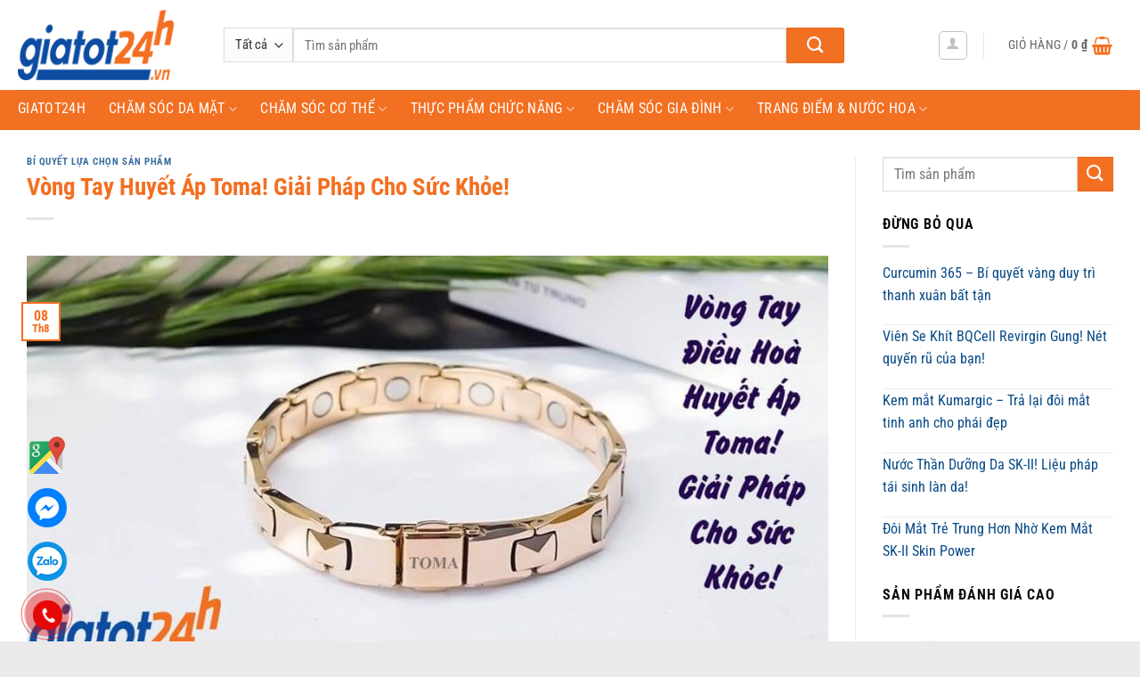

--- FILE ---
content_type: text/html
request_url: https://giatot24h.vn/vong-tay-huyet-ap-toma-giai-phap-cho-suc-khoe/
body_size: 24580
content:
<!DOCTYPE html>
<html lang="vi" prefix="og: https://ogp.me/ns#" class="loading-site no-js">
<head>
<meta charset="UTF-8" />
<link rel="profile" href="http://gmpg.org/xfn/11" />
<link rel="pingback" href="" />
<script>(function(html){html.className = html.className.replace(/\bno-js\b/,'js')})(document.documentElement);</script>
<meta name="viewport" content="width=device-width, initial-scale=1" />
<!-- Tối ưu hóa công cụ tìm kiếm bởi Rank Math PRO - https://rankmath.com/ -->
<title>Vòng Tay Huyết Áp Toma! Giải Pháp Cho Người Bệnh Huyết áp!</title>
<meta name="description" content="Vòng Tay Huyết Áp Toma điều hòa lượng máu lưu thông, ổn định huyết áp. Đặc biệt tốt cho những người chơi thể thao và vận động nhiều"/>
<meta name="robots" content="follow, index, max-snippet:-1, max-video-preview:-1, max-image-preview:large"/>
<link rel="canonical" href="https://giatot24h.vn/vong-tay-huyet-ap-toma-giai-phap-cho-suc-khoe/" />
<meta name="keywords" content="Vòng Tay Huyết Áp,vòng điều hòa huyết áp,Vòng Tay Huyết Áp Toma"/>
<meta property="og:locale" content="vi_VN" />
<meta property="og:type" content="article" />
<meta property="og:title" content="Vòng Tay Huyết Áp Toma! Giải Pháp Cho Người Bệnh Huyết áp!" />
<meta property="og:description" content="Vòng Tay Huyết Áp Toma điều hòa lượng máu lưu thông, ổn định huyết áp. Đặc biệt tốt cho những người chơi thể thao và vận động nhiều" />
<meta property="og:url" content="https://giatot24h.vn/vong-tay-huyet-ap-toma-giai-phap-cho-suc-khoe/" />
<meta property="og:site_name" content="Giá tốt 24h — Mỹ phẩm, thực phẩm chức năng chính hãng giá tốt." />
<meta property="article:publisher" content="https://www.facebook.com/giatot24h.vn" />
<meta property="article:section" content="Bí Quyết Lựa Chọn Sản Phẩm" />
<meta property="og:updated_time" content="2025-07-14T10:12:03+07:00" />
<meta property="og:image" content="https://giatot24h.vn/wp-content/uploads/2021/04/vong-tay-huyet-ap-toma.jpg" />
<meta property="og:image:secure_url" content="https://giatot24h.vn/wp-content/uploads/2021/04/vong-tay-huyet-ap-toma.jpg" />
<meta property="og:image:width" content="1024" />
<meta property="og:image:height" content="533" />
<meta property="og:image:alt" content="Vòng Tay Huyết Áp Toma" />
<meta property="og:image:type" content="image/jpeg" />
<meta property="article:published_time" content="2022-08-08T10:00:41+07:00" />
<meta property="article:modified_time" content="2025-07-14T10:12:03+07:00" />
<meta property="og:video" content="https://giatot24h.vn/wp-content/uploads/2021/04/vong-tay-dieu-hoa-huyet-ap-toma.mp4" />
<meta property="ya:ovs:upload_date" content="2022-08-08+0710:00:41+07:00" />
<meta property="ya:ovs:allow_embed" content="false" />
<meta name="twitter:card" content="summary_large_image" />
<meta name="twitter:title" content="Vòng Tay Huyết Áp Toma! Giải Pháp Cho Người Bệnh Huyết áp!" />
<meta name="twitter:description" content="Vòng Tay Huyết Áp Toma điều hòa lượng máu lưu thông, ổn định huyết áp. Đặc biệt tốt cho những người chơi thể thao và vận động nhiều" />
<meta name="twitter:site" content="@24hTot" />
<meta name="twitter:creator" content="@24hTot" />
<meta name="twitter:image" content="https://giatot24h.vn/wp-content/uploads/2021/04/vong-tay-huyet-ap-toma.jpg" />
<meta name="twitter:label1" content="Được viết bởi" />
<meta name="twitter:data1" content="myhao.giatot24h" />
<meta name="twitter:label2" content="Thời gian để đọc" />
<meta name="twitter:data2" content="3 phút" />
<script type="application/ld+json" class="rank-math-schema-pro">{"@context":"https://schema.org","@graph":[{"@type":"Place","@id":"https://giatot24h.vn/#place","address":{"@type":"PostalAddress","streetAddress":"8 T\u00f4n Th\u1ea5t Thuy\u1ebft","addressLocality":"Ph\u01b0\u1eddng 18, QU\u1eadn 4","addressRegion":"Ho Chi Minh","postalCode":"700000","addressCountry":"Vietnam"}},{"@type":"Organization","@id":"https://giatot24h.vn/#organization","name":"Gi\u00e1 T\u1ed1t 24h \u2014 M\u1ef9 ph\u1ea9m, th\u1ef1c ph\u1ea9m ch\u1ee9c n\u0103ng ch\u00ednh h\u00e3ng gi\u00e1 t\u1ed1t.","url":"https://giatot24h.vn","sameAs":["https://www.facebook.com/giatot24h.vn","https://twitter.com/24hTot"],"email":"giat","address":{"@type":"PostalAddress","streetAddress":"8 T\u00f4n Th\u1ea5t Thuy\u1ebft","addressLocality":"Ph\u01b0\u1eddng 18, QU\u1eadn 4","addressRegion":"Ho Chi Minh","postalCode":"700000","addressCountry":"Vietnam"},"logo":{"@type":"ImageObject","@id":"https://giatot24h.vn/#logo","url":"https://giatot24h.vn/wp-content/uploads/2020/04/logo-giatot24h.jpg","contentUrl":"https://giatot24h.vn/wp-content/uploads/2020/04/logo-giatot24h.jpg","caption":"Gi\u00e1 t\u1ed1t 24h \u2014 M\u1ef9 ph\u1ea9m, th\u1ef1c ph\u1ea9m ch\u1ee9c n\u0103ng ch\u00ednh h\u00e3ng gi\u00e1 t\u1ed1t.","inLanguage":"vi","width":"512","height":"512"},"contactPoint":[{"@type":"ContactPoint","telephone":"+84938876077","contactType":"sales"}],"location":{"@id":"https://giatot24h.vn/#place"}},{"@type":"WebSite","@id":"https://giatot24h.vn/#website","url":"https://giatot24h.vn","name":"Gi\u00e1 t\u1ed1t 24h \u2014 M\u1ef9 ph\u1ea9m, th\u1ef1c ph\u1ea9m ch\u1ee9c n\u0103ng ch\u00ednh h\u00e3ng gi\u00e1 t\u1ed1t.","publisher":{"@id":"https://giatot24h.vn/#organization"},"inLanguage":"vi"},{"@type":"ImageObject","@id":"https://giatot24h.vn/wp-content/uploads/2021/04/vong-tay-huyet-ap-toma.jpg","url":"https://giatot24h.vn/wp-content/uploads/2021/04/vong-tay-huyet-ap-toma.jpg","width":"1024","height":"533","caption":"V\u00f2ng Tay Huy\u1ebft \u00c1p Toma","inLanguage":"vi"},{"@type":"BreadcrumbList","@id":"https://giatot24h.vn/vong-tay-huyet-ap-toma-giai-phap-cho-suc-khoe/#breadcrumb","itemListElement":[{"@type":"ListItem","position":"1","item":{"@id":"https://giatot24h.vn","name":"Trang ch\u1ee7"}},{"@type":"ListItem","position":"2","item":{"@id":"https://giatot24h.vn/tin-tuc/bi-quyet-lua-chon-san-pham/","name":"B\u00ed Quy\u1ebft L\u1ef1a Ch\u1ecdn S\u1ea3n Ph\u1ea9m"}},{"@type":"ListItem","position":"3","item":{"@id":"https://giatot24h.vn/vong-tay-huyet-ap-toma-giai-phap-cho-suc-khoe/","name":"V\u00f2ng Tay Huy\u1ebft \u00c1p Toma! Gi\u1ea3i Ph\u00e1p Cho S\u1ee9c Kh\u1ecfe!"}}]},{"@type":"WebPage","@id":"https://giatot24h.vn/vong-tay-huyet-ap-toma-giai-phap-cho-suc-khoe/#webpage","url":"https://giatot24h.vn/vong-tay-huyet-ap-toma-giai-phap-cho-suc-khoe/","name":"V\u00f2ng Tay Huy\u1ebft \u00c1p Toma! Gi\u1ea3i Ph\u00e1p Cho Ng\u01b0\u1eddi B\u1ec7nh Huy\u1ebft \u00e1p!","datePublished":"2022-08-08T10:00:41+07:00","dateModified":"2025-07-14T10:12:03+07:00","isPartOf":{"@id":"https://giatot24h.vn/#website"},"primaryImageOfPage":{"@id":"https://giatot24h.vn/wp-content/uploads/2021/04/vong-tay-huyet-ap-toma.jpg"},"inLanguage":"vi","breadcrumb":{"@id":"https://giatot24h.vn/vong-tay-huyet-ap-toma-giai-phap-cho-suc-khoe/#breadcrumb"}},{"@type":"Person","@id":"https://giatot24h.vn/vong-tay-huyet-ap-toma-giai-phap-cho-suc-khoe/#author","name":"myhao.giatot24h","image":{"@type":"ImageObject","@id":"https://secure.gravatar.com/avatar/230c2a7db357ee4cc70157633771efc6bb7c4e04e8ddaf4ff8dd5dcd2fc8a874?s=96&amp;d=identicon&amp;r=g","url":"https://secure.gravatar.com/avatar/230c2a7db357ee4cc70157633771efc6bb7c4e04e8ddaf4ff8dd5dcd2fc8a874?s=96&amp;d=identicon&amp;r=g","caption":"myhao.giatot24h","inLanguage":"vi"},"sameAs":["https://giatot24h.vn"],"worksFor":{"@id":"https://giatot24h.vn/#organization"}},{"headline":"V\u00f2ng Tay Huy\u1ebft \u00c1p Toma! Gi\u1ea3i Ph\u00e1p Cho Ng\u01b0\u1eddi B\u1ec7nh Huy\u1ebft \u00e1p!","description":"V\u00f2ng Tay Huy\u1ebft \u00c1p Toma \u0111i\u1ec1u h\u00f2a l\u01b0\u1ee3ng m\u00e1u l\u01b0u th\u00f4ng, \u1ed5n \u0111\u1ecbnh huy\u1ebft \u00e1p. \u0110\u1eb7c bi\u1ec7t t\u1ed1t cho nh\u1eefng ng\u01b0\u1eddi ch\u01a1i th\u1ec3 thao v\u00e0 v\u1eadn \u0111\u1ed9ng nhi\u1ec1u","datePublished":"2022-08-08T10:00:41+07:00","dateModified":"2025-07-14T10:12:03+07:00","image":{"@id":"https://giatot24h.vn/wp-content/uploads/2021/04/vong-tay-huyet-ap-toma.jpg"},"author":{"@id":"https://giatot24h.vn/vong-tay-huyet-ap-toma-giai-phap-cho-suc-khoe/#author","name":"myhao.giatot24h"},"@type":"BlogPosting","copyrightYear":"2025","name":"V\u00f2ng Tay Huy\u1ebft \u00c1p Toma! Gi\u1ea3i Ph\u00e1p Cho Ng\u01b0\u1eddi B\u1ec7nh Huy\u1ebft \u00e1p!","articleSection":"B\u00ed Quy\u1ebft L\u1ef1a Ch\u1ecdn S\u1ea3n Ph\u1ea9m","@id":"https://giatot24h.vn/vong-tay-huyet-ap-toma-giai-phap-cho-suc-khoe/#schema-85096","isPartOf":{"@id":"https://giatot24h.vn/vong-tay-huyet-ap-toma-giai-phap-cho-suc-khoe/#webpage"},"publisher":{"@id":"https://giatot24h.vn/#organization"},"inLanguage":"vi","mainEntityOfPage":{"@id":"https://giatot24h.vn/vong-tay-huyet-ap-toma-giai-phap-cho-suc-khoe/#webpage"}},{"@type":"VideoObject","name":"V\u00f2ng Tay Huy\u1ebft \u00c1p Toma! Gi\u1ea3i Ph\u00e1p Cho Ng\u01b0\u1eddi B\u1ec7nh Huy\u1ebft \u00e1p!","description":"V\u00f2ng Tay Huy\u1ebft \u00c1p Toma \u0111i\u1ec1u h\u00f2a l\u01b0\u1ee3ng m\u00e1u l\u01b0u th\u00f4ng, \u1ed5n \u0111\u1ecbnh huy\u1ebft \u00e1p. \u0110\u1eb7c bi\u1ec7t t\u1ed1t cho nh\u1eefng ng\u01b0\u1eddi ch\u01a1i th\u1ec3 thao v\u00e0 v\u1eadn \u0111\u1ed9ng nhi\u1ec1u","uploadDate":"2022-08-08T10:00:41+07:00","thumbnailUrl":"https://giatot24h.vn/wp-content/uploads/2021/04/vong-tay-huyet-ap-toma.jpg","contentUrl":"https://giatot24h.vn/wp-content/uploads/2021/04/vong-tay-dieu-hoa-huyet-ap-toma.mp4","width":"640","height":"360","isFamilyFriendly":"True","@id":"https://giatot24h.vn/vong-tay-huyet-ap-toma-giai-phap-cho-suc-khoe/#schema-85097","isPartOf":{"@id":"https://giatot24h.vn/vong-tay-huyet-ap-toma-giai-phap-cho-suc-khoe/#webpage"},"publisher":{"@id":"https://giatot24h.vn/#organization"},"inLanguage":"vi"}]}</script>
<!-- /Plugin SEO WordPress Rank Math -->
<link rel='prefetch' href='https://giatot24h.vn/wp-content/themes/flatsome/assets/js/flatsome.js?ver=e2eddd6c228105dac048' />
<link rel='prefetch' href='https://giatot24h.vn/wp-content/themes/flatsome/assets/js/chunk.slider.js?ver=3.20.4' />
<link rel='prefetch' href='https://giatot24h.vn/wp-content/themes/flatsome/assets/js/chunk.popups.js?ver=3.20.4' />
<link rel='prefetch' href='https://giatot24h.vn/wp-content/themes/flatsome/assets/js/chunk.tooltips.js?ver=3.20.4' />
<link rel='prefetch' href='https://giatot24h.vn/wp-content/themes/flatsome/assets/js/woocommerce.js?ver=1c9be63d628ff7c3ff4c' />
<link rel="alternate" type="application/rss+xml" title="Dòng thông tin Giá tốt 24h — Mỹ phẩm, thực phẩm chức năng chính hãng giá tốt. &raquo;" href="https://giatot24h.vn/feed/" />
<link rel="alternate" type="application/rss+xml" title="Giá tốt 24h — Mỹ phẩm, thực phẩm chức năng chính hãng giá tốt. &raquo; Dòng bình luận" href="https://giatot24h.vn/comments/feed/" />
<link rel="alternate" title="oNhúng (JSON)" type="application/json+oembed" href="https://giatot24h.vn/wp-json/oembed/1.0/embed?url=https%3A%2F%2Fgiatot24h.vn%2Fvong-tay-huyet-ap-toma-giai-phap-cho-suc-khoe%2F" />
<link rel="alternate" title="oNhúng (XML)" type="text/xml+oembed" href="https://giatot24h.vn/wp-json/oembed/1.0/embed?url=https%3A%2F%2Fgiatot24h.vn%2Fvong-tay-huyet-ap-toma-giai-phap-cho-suc-khoe%2F&#038;format=xml" />
<style id='wp-img-auto-sizes-contain-inline-css' type='text/css'>
img:is([sizes=auto i],[sizes^="auto," i]){contain-intrinsic-size:3000px 1500px}
/*# sourceURL=wp-img-auto-sizes-contain-inline-css */
</style>
<!-- <link rel='stylesheet' id='ftoc-css-css' href='https://giatot24h.vn/wp-content/plugins/foxtool/link/toc/foxtoc.css' type='text/css' media='all' /> -->
<link rel="stylesheet" type="text/css" href="//giatot24h.vn/wp-content/cache/wpfc-minified/8ke45l10/3ufsa.css" media="all"/>
<style id='woocommerce-inline-inline-css' type='text/css'>
.woocommerce form .form-row .required { visibility: visible; }
/*# sourceURL=woocommerce-inline-inline-css */
</style>
<!-- <link rel='stylesheet' id='woocustom-reviews-css' href='https://giatot24h.vn/wp-content/plugins/woocommercer-reviews//css/woocustom-reviews.css?v=1.0.1&#038;ver=6.9' type='text/css' media='all' /> -->
<!-- <link rel='stylesheet' id='woocustom-magnific-popup-css-css' href='https://giatot24h.vn/wp-content/plugins/woocommercer-reviews//library/magnific-popup/magnific-popup.css?v=1.0.1&#038;ver=6.9' type='text/css' media='all' /> -->
<!-- <link rel='stylesheet' id='upw_theme_standard-css' href='https://giatot24h.vn/wp-content/plugins/ultimate-posts-widget/css/upw-theme-standard.min.css' type='text/css' media='all' /> -->
<!-- <link rel='stylesheet' id='flatsome-main-css' href='https://giatot24h.vn/wp-content/themes/flatsome/assets/css/flatsome.css' type='text/css' media='all' /> -->
<link rel="stylesheet" type="text/css" href="//giatot24h.vn/wp-content/cache/wpfc-minified/mjhb319x/3ufsc.css" media="all"/>
<style id='flatsome-main-inline-css' type='text/css'>
@font-face {
font-family: "fl-icons";
font-display: block;
src: url(https://giatot24h.vn/wp-content/themes/flatsome/assets/css/icons/fl-icons.eot?v=3.20.4);
src:
url(https://giatot24h.vn/wp-content/themes/flatsome/assets/css/icons/fl-icons.eot#iefix?v=3.20.4) format("embedded-opentype"),
url(https://giatot24h.vn/wp-content/themes/flatsome/assets/css/icons/fl-icons.woff2?v=3.20.4) format("woff2"),
url(https://giatot24h.vn/wp-content/themes/flatsome/assets/css/icons/fl-icons.ttf?v=3.20.4) format("truetype"),
url(https://giatot24h.vn/wp-content/themes/flatsome/assets/css/icons/fl-icons.woff?v=3.20.4) format("woff"),
url(https://giatot24h.vn/wp-content/themes/flatsome/assets/css/icons/fl-icons.svg?v=3.20.4#fl-icons) format("svg");
}
/*# sourceURL=flatsome-main-inline-css */
</style>
<!-- <link rel='stylesheet' id='flatsome-shop-css' href='https://giatot24h.vn/wp-content/themes/flatsome/assets/css/flatsome-shop.css' type='text/css' media='all' /> -->
<link rel="stylesheet" type="text/css" href="//giatot24h.vn/wp-content/cache/wpfc-minified/2cplf836/3ufsa.css" media="all"/>
<script src='//giatot24h.vn/wp-content/cache/wpfc-minified/jzrr4ps2/3ugah.js' type="text/javascript"></script>
<!-- <script type="text/javascript" defer='defer' src="https://giatot24h.vn/wp-content/plugins/foxtool/link/smooth-scroll.min.js" id="smooth-scroll-js"></script> -->
<!-- <script type="text/javascript" src="https://giatot24h.vn/wp-includes/js/jquery/jquery.min.js" id="jquery-core-js"></script> -->
<!-- <script type="text/javascript" defer='defer' src="https://giatot24h.vn/wp-content/plugins/foxtool/link/index.js" id="index-ft-js"></script> -->
<!-- <script type="text/javascript" defer='defer' src="https://giatot24h.vn/wp-content/plugins/woocommercer-reviews//library/jquery.validate.min.js" id="jquery.validate-js-js"></script> -->
<!-- <script type="text/javascript" defer='defer' src="https://giatot24h.vn/wp-content/plugins/woocommercer-reviews//library/magnific-popup/magnific-popup.js" id="woocustom-magnific-popup-script-js"></script> -->
<script type="text/javascript" id="woocustom-reviews-script-js-extra">
/* <![CDATA[ */
var woocustom_reviews = {"ajaxurl":"https://giatot24h.vn/wp-admin/admin-ajax.php","siteurl":"https://giatot24h.vn","woocustom_length":"0","woocustom_length_rv":"10","woocustom_required_text":"Vui l\u00f2ng nh\u1eadp v\u00e0o n\u1ed9i dung b\u00ecnh lu\u1eadn","email_required_text":"Email l\u00e0 b\u1eaft bu\u1ed9c!","file_format_text":"\u003Cstrong\u003EL\u1ed7i:\u003C/strong\u003E H\u00ecnh \u1ea3nh ch\u01b0a \u0111\u00fang \u0111\u1ecbnh d\u1ea1ng. Ch\u1ec9 cho ph\u00e9p jpg/png/gif","file_length_text":"Ch\u1ec9 cho ph\u00e9p upload 3 h\u00ecnh \u1ea3nh","file_size_text":"L\u1ed7i: H\u00ecnh \u1ea3nh t\u1ea3i l\u00ean v\u01b0\u1ee3t qu\u00e1 gi\u1edbi h\u1ea1n cho ph\u00e9p \u003C= 500KB","img_size":"512000","img_size_text":"500KB","minlength_text":"N\u1ed9i dung c\u1ea7n \u00edt nh\u1ea5t 0 k\u00ed t\u1ef1","minlength_rv_text":"N\u1ed9i dung c\u1ea7n \u00edt nh\u1ea5t 10 k\u00ed t\u1ef1","minlength_text2":"k\u00ed t\u1ef1 (T\u1ed1i thi\u1ec3u 10)","name_required_text":"T\u00ean c\u1ee7a b\u1ea1n l\u00e0 b\u1eaft bu\u1ed9c","number_img_upload":"3","phone_required_text":"S\u0110T l\u00e0 b\u1eaft bu\u1ed9c","phone_format_text":"S\u0110T kh\u00f4ng \u0111\u00fang","phone_minlength_text":"\u0110\u1ed9 d\u00e0i t\u1ed1i thi\u1ec3u l\u00e0 8","phone_maxlength_text":"\u0110\u1ed9 d\u00e0i t\u1ed1i \u0111a l\u00e0 15 s\u1ed1","review_success":"\u0110\u0103ng \u0111\u00e1nh gi\u00e1 th\u00e0nh c\u00f4ng!","comment_success":"G\u1eedi c\u00e2u h\u1ecfi th\u00e0nh c\u00f4ng!","star_1":"R\u1ea5t t\u1ec7","star_2":"T\u1ec7","star_3":"B\u00ecnh th\u01b0\u1eddng","star_4":"T\u1ed1t","star_5":"R\u1ea5t t\u1ed1t","woocustom_reviews_options":{"img_size":"512000","number_img_upload":"3","woocustom_length":"0","review_pos":"","review_pos_action":"","review_priority":"99","label_review":"","show_date":"2","show_like":"1","show_avatar_review":"1","show_sold":"1","active_name_phone":"2","hidden_phone_reviews":"","active_field_email_review":"","rv_style":"woocustom-style2","allow_comments_continuously":"2","show_woocustom":"1","woocustom_number":"5","woocustom_length_rv":"10","woocustom_phone":"","active_field_email":""}};
//# sourceURL=woocustom-reviews-script-js-extra
/* ]]> */
</script>
<script src='//giatot24h.vn/wp-content/cache/wpfc-minified/jpv5zxis/3ugah.js' type="text/javascript"></script>
<!-- <script type="text/javascript" defer='defer' src="https://giatot24h.vn/wp-content/plugins/woocommercer-reviews//js/woocustom-reviews.js?v=1.0.1&amp;ver=6.9" id="woocustom-reviews-script-js"></script> -->
<!-- <script type="text/javascript" defer='defer' src="https://giatot24h.vn/wp-content/plugins/woocommerce/assets/js/jquery-blockui/jquery.blockUI.min.js" id="wc-jquery-blockui-js" data-wp-strategy="defer"></script> -->
<!-- <script type="text/javascript" defer='defer' src="https://giatot24h.vn/wp-content/plugins/woocommerce/assets/js/js-cookie/js.cookie.min.js" id="wc-js-cookie-js" data-wp-strategy="defer"></script> -->
<link rel="https://api.w.org/" href="https://giatot24h.vn/wp-json/" /><link rel="alternate" title="JSON" type="application/json" href="https://giatot24h.vn/wp-json/wp/v2/posts/6681" /><link rel='shortlink' href='https://giatot24h.vn/?p=6681' />
<style type="text/css">
.inline-block-important {
display: inline-block!important;
}
.count.inline-block-important {
vertical-align: 10px;
margin-left: 3px;
}
.js-star-rating{
display: none;
}
</style>
<meta name="google-site-verification" content="aI-B5OSFXYzqeiMZuvcnMvFQXX0IKQCvJnSXNIEpvyg" />	<noscript><style>.woocommerce-product-gallery{ opacity: 1 !important; }</style></noscript>
<script type="text/javascript" id="google_gtagjs" src="https://www.googletagmanager.com/gtag/js?id=G-LWPB7F6PGW" async="async"></script>
<script type="text/javascript" id="google_gtagjs-inline">
/* <![CDATA[ */
window.dataLayer = window.dataLayer || [];function gtag(){dataLayer.push(arguments);}gtag('js', new Date());gtag('config', 'G-LWPB7F6PGW', {} );
/* ]]> */
</script>
<link rel="icon" href="https://giatot24h.vn/wp-content/uploads/2020/04/cropped-logo-giatot24h-32x32.jpg" sizes="32x32" />
<link rel="icon" href="https://giatot24h.vn/wp-content/uploads/2020/04/cropped-logo-giatot24h-192x192.jpg" sizes="192x192" />
<link rel="apple-touch-icon" href="https://giatot24h.vn/wp-content/uploads/2020/04/cropped-logo-giatot24h-180x180.jpg" />
<meta name="msapplication-TileImage" content="https://giatot24h.vn/wp-content/uploads/2020/04/cropped-logo-giatot24h-270x270.jpg" />
<style id="custom-css" type="text/css">:root {--primary-color: #f36f21;--fs-color-primary: #f36f21;--fs-color-secondary: #f36f21;--fs-color-success: #627D47;--fs-color-alert: #b20000;--fs-color-base: #0a0a0a;--fs-experimental-link-color: #074986;--fs-experimental-link-color-hover: #f66d17;}.tooltipster-base {--tooltip-color: #fff;--tooltip-bg-color: #000;}.off-canvas-right .mfp-content, .off-canvas-left .mfp-content {--drawer-width: 300px;}.off-canvas .mfp-content.off-canvas-cart {--drawer-width: 360px;}html{background-color:#ebe9e9!important;}.container-width, .full-width .ubermenu-nav, .container, .row{max-width: 1270px}.row.row-collapse{max-width: 1240px}.row.row-small{max-width: 1262.5px}.row.row-large{max-width: 1300px}.header-main{height: 101px}#logo img{max-height: 101px}#logo{width:201px;}#logo img{padding:11px 0;}.header-bottom{min-height: 37px}.header-top{min-height: 20px}.transparent .header-main{height: 241px}.transparent #logo img{max-height: 241px}.has-transparent + .page-title:first-of-type,.has-transparent + #main > .page-title,.has-transparent + #main > div > .page-title,.has-transparent + #main .page-header-wrapper:first-of-type .page-title{padding-top: 291px;}.header.show-on-scroll,.stuck .header-main{height:70px!important}.stuck #logo img{max-height: 70px!important}.search-form{ width: 87%;}.header-bg-color {background-color: rgba(255,255,255,0.9)}.header-bottom {background-color: #f27022}.header-main .nav > li > a{line-height: 34px }.stuck .header-main .nav > li > a{line-height: 50px }.header-bottom-nav > li > a{line-height: 22px }@media (max-width: 549px) {.header-main{height: 70px}#logo img{max-height: 70px}}.nav-dropdown{font-size:100%}h1,h2,h3,h4,h5,h6,.heading-font{color: #f36f21;}body{font-size: 100%;}@media screen and (max-width: 549px){body{font-size: 100%;}}body{font-family: "Roboto Condensed", sans-serif;}body {font-weight: 400;font-style: normal;}.nav > li > a {font-family: "Roboto Condensed", sans-serif;}.mobile-sidebar-levels-2 .nav > li > ul > li > a {font-family: "Roboto Condensed", sans-serif;}.nav > li > a,.mobile-sidebar-levels-2 .nav > li > ul > li > a {font-weight: 400;font-style: normal;}h1,h2,h3,h4,h5,h6,.heading-font, .off-canvas-center .nav-sidebar.nav-vertical > li > a{font-family: "Roboto Condensed", sans-serif;}h1,h2,h3,h4,h5,h6,.heading-font,.banner h1,.banner h2 {font-weight: 700;font-style: normal;}.alt-font{font-family: Roboto, sans-serif;}.alt-font {font-weight: 400!important;font-style: normal!important;}.header:not(.transparent) .header-bottom-nav.nav > li > a{color: #ffffff;}.header:not(.transparent) .header-bottom-nav.nav > li > a:hover,.header:not(.transparent) .header-bottom-nav.nav > li.active > a,.header:not(.transparent) .header-bottom-nav.nav > li.current > a,.header:not(.transparent) .header-bottom-nav.nav > li > a.active,.header:not(.transparent) .header-bottom-nav.nav > li > a.current{color: #1d71ab;}.header-bottom-nav.nav-line-bottom > li > a:before,.header-bottom-nav.nav-line-grow > li > a:before,.header-bottom-nav.nav-line > li > a:before,.header-bottom-nav.nav-box > li > a:hover,.header-bottom-nav.nav-box > li.active > a,.header-bottom-nav.nav-pills > li > a:hover,.header-bottom-nav.nav-pills > li.active > a{color:#FFF!important;background-color: #1d71ab;}.current .breadcrumb-step, [data-icon-label]:after, .button#place_order,.button.checkout,.checkout-button,.single_add_to_cart_button.button, .sticky-add-to-cart-select-options-button{background-color: #f36f21!important }.has-equal-box-heights .box-image {padding-top: 100%;}.badge-inner.on-sale{background-color: #f36f21}@media screen and (min-width: 550px){.products .box-vertical .box-image{min-width: 300px!important;width: 300px!important;}}.footer-1{background-color: #0c4da2}.absolute-footer, html{background-color: #0c4da2}.nav-vertical-fly-out > li + li {border-top-width: 1px; border-top-style: solid;}/* Custom CSS */#theh1{display:none;}p.name.product-title a {overflow: hidden;text-overflow: ellipsis;display: -webkit-box;-webkit-box-orient: vertical;-webkit-line-clamp: 3;height: 60px;padding-right: 5px;padding-left: 5px;}/*p.form-row-first, p.form-row-last{width:100%}.woocommerce-billing-fields input{margin-bottom:0}#customer_details label{font-weight: normal; font-size: 15px; color:#950303}*/.label-new.menu-item > a:after{content:"Mới";}.label-hot.menu-item > a:after{content:"Nổi bật";}.label-sale.menu-item > a:after{content:"Giảm giá";}.label-popular.menu-item > a:after{content:"Phổ biến";}</style>		<style type="text/css" id="wp-custom-css">
.sub-menu{
display:block;
position: absolute;
margin-top: 0px;
padding-left:20px;
padding: 0;
background: #fff;
}
.ux-menu{
margin-left:20px;
}
.section-title-normal{
border-bottom:none;
}
.section-title-normal span {
border-bottom:2px solid #00a651;
color:#f36f21;
}
.footer-1 {
color:#fff;
}
/**menu-nav*/
#wide-nav>.flex-row>.flex-left {
width: 100%;
height:45px;
}
#menu-chinh-sach a{
color:white;
}
/**điều chỉnh thanh tìm kiếm*/
.nav>li.html{
font-size:.99em;
}
/** khung search*/
.searchform-wrapper .searchform .button.icon {
height: 40px;
width: 65px;
border-top-right-radius: 3px;
border-bottom-right-radius: 3px;
background: #f27022;
}
.icon-shopping-basket{
color:#f27022;
}
.banner{
float:right;
margin-top:-91px;
margin-right:5px
}
/** fb,zalo,hotline*/
.hotline-phone-ring-wrap {
position: fixed;
bottom: -27px;
left: 0px;
z-index: 999999;
}
.hotline-phone-ring {
position: relative;
visibility: visible;
background-color: transparent;
width: 110px;
height: 110px;
cursor: pointer;
z-index: 11;
-webkit-backface-visibility: hidden;
-webkit-transform: translateZ(0);
transition: visibility .5s;
left: 0;
bottom: 0;
display: block;
}
.hotline-phone-ring-circle {
width: 85px;
height: 85px;
top: 10px;
left: 10px;
position: absolute;
background-color: transparent;
border-radius: 100%;
border: 2px solid #e60808;
-webkit-animation: phonering-alo-circle-anim 1.2s infinite ease-in-out;
animation: phonering-alo-circle-anim 1.2s infinite ease-in-out;
transition: all .5s;
-webkit-transform-origin: 50% 50%;
-ms-transform-origin: 50% 50%;
transform-origin: 50% 50%;
opacity: 0.5;
}
.hotline-phone-ring-circle-fill {
width: 55px;
height: 55px;
top: 25px;
left: 25px;
position: absolute;
background-color: rgba(230, 8, 8, 0.7);
border-radius: 100%;
border: 2px solid transparent;
-webkit-animation: phonering-alo-circle-fill-anim 2.3s infinite ease-in-out;
animation: phonering-alo-circle-fill-anim 2.3s infinite ease-in-out;
transition: all .5s;
-webkit-transform-origin: 50% 50%;
-ms-transform-origin: 50% 50%;
transform-origin: 50% 50%;
}
.hotline-phone-ring-img-circle {
background-color: #e60808;
width: 33px;
height: 33px;
top: 37px;
left: 37px;
position: absolute;
background-size: 20px;
border-radius: 100%;
border: 2px solid transparent;
-webkit-animation: phonering-alo-circle-img-anim 1s infinite ease-in-out;
animation: phonering-alo-circle-img-anim 1s infinite ease-in-out;
-webkit-transform-origin: 50% 50%;
-ms-transform-origin: 50% 50%;
transform-origin: 50% 50%;
display: -webkit-box;
display: -webkit-flex;
display: -ms-flexbox;
display: flex;
align-items: center;
justify-content: center;
}
.hotline-phone-ring-img-circle .pps-btn-img {
display: -webkit-box;
display: -webkit-flex;
display: -ms-flexbox;
display: flex;
}
.hotline-phone-ring-img-circle .pps-btn-img img {
width: 20px;
height: 20px;
}
.hotline-bar {
position: absolute;
background: rgba(230, 8, 8, 0.75);
height: 40px;
width: 180px;
line-height: 40px;
border-radius: 3px;
padding: 0 10px;
background-size: 100%;
cursor: pointer;
transition: all 0.8s;
-webkit-transition: all 0.8s;
z-index: 9;
box-shadow: 0 14px 28px rgba(0, 0, 0, 0.25), 0 10px 10px rgba(0, 0, 0, 0.1);
border-radius: 50px !important;
/* width: 175px !important; */
left: 33px;
bottom: 37px;
}
.hotline-bar > a {
color: #fff;
text-decoration: none;
font-size: 15px;
font-weight: bold;
text-indent: 50px;
display: block;
letter-spacing: 1px;
line-height: 40px;
font-family: Arial;
}
.hotline-bar > a:hover,
.hotline-bar > a:active {
color: #fff;
}
@-webkit-keyframes phonering-alo-circle-anim {
0% {
-webkit-transform: rotate(0) scale(0.5) skew(1deg);
-webkit-opacity: 0.1;
}
30% {
-webkit-transform: rotate(0) scale(0.7) skew(1deg);
-webkit-opacity: 0.5;
}
100% {
-webkit-transform: rotate(0) scale(1) skew(1deg);
-webkit-opacity: 0.1;
}
}
@-webkit-keyframes phonering-alo-circle-fill-anim {
0% {
-webkit-transform: rotate(0) scale(0.7) skew(1deg);
opacity: 0.6;
}
50% {
-webkit-transform: rotate(0) scale(1) skew(1deg);
opacity: 0.6;
}
100% {
-webkit-transform: rotate(0) scale(0.7) skew(1deg);
opacity: 0.6;
}
}
@-webkit-keyframes phonering-alo-circle-img-anim {
0% {
-webkit-transform: rotate(0) scale(1) skew(1deg);
}
10% {
-webkit-transform: rotate(-25deg) scale(1) skew(1deg);
}
20% {
-webkit-transform: rotate(25deg) scale(1) skew(1deg);
}
30% {
-webkit-transform: rotate(-25deg) scale(1) skew(1deg);
}
40% {
-webkit-transform: rotate(25deg) scale(1) skew(1deg);
}
50% {
-webkit-transform: rotate(0) scale(1) skew(1deg);
}
100% {
-webkit-transform: rotate(0) scale(1) skew(1deg);
}
}
@media (max-width: 768px) {
.hotline-bar {
display: none;
}
}
.social-button{
display: inline-grid;
position: fixed;
background-color:rgba(255,255,255,0) !important;
bottom: 60px;
left:30px;
min-width: 45px;
text-align: center;
z-index: 99999;
}
.social-button-content{
display: inline-grid;   
}
.social-button a {padding:8px 0;cursor: pointer;position: relative;}
.social-button i{
width: 40px;
height: 40px;
background: #F05A5E;
color: #fff;
border-radius: 100%;
font-size: 20px;
text-align: center;
line-height: 1.9;
position: relative;
z-index: 999;
}
.social-button span{
display: none;
}
.mes:hover > span, .zalo:hover > span{display: block}
.social-button a span {
border-radius: 2px;
text-align: center;
background: #ffffff;
padding: 9px;
display: none;
width: 180px;
margin-right: 10px;
position: absolute;
color: #ffffff;
z-index: 999;
top: 9px;
right: 20px;
}
@media  (max-width: 480px) {
.social-button-content{
display:block;
}
.social-button-content a{
bottom: -55px;
left:60px;
margin-left:50px;
}
.hotline-phone-ring-wrap{
bottom:-30px;
}
}
/** tùy chỉnh khung giảm giá*/
.top{
margin-top:20px;
}
\** hiển thị *\
.section-title-normal {
margin-bottom: 20px;
border-bottom: 0;
border-radius: 5px;
}
.section-title-normal {
background: #f27022;
border:2px ;
border-radius:10px;
}.section-title-normal b {
display: none;
}.section-title-normal span {
margin-right: 15px;
padding-bottom: 0;
border-bottom: 0;
margin-bottom: 0;
font-size: 20px;
color: white!important;
padding: 10px;
}span.hdevvn-show-cats li {
display: block;
width: auto;
float: left;
margin: 0 8px;
}span.hdevvn-show-cats li a {
font-size: 15px;
text-transform: none;
font-weight: 400;
margin-right: 0!important;
padding-left: 10px;
}.section-title a {
font-size: 14px;
margin-left: auto;
color: white;
margin-right: 10px;
}
/** ẩn dt */
@media  (max-width: 780px) {
.hdevvn-show-cats {
display: none;
}
}
.banner{
float:right;
margin-top:-92px;
margin-right:5px;
margin-left:5px;
}
/** hiển thị số lượng bán*/
.flash-sale-process-isures{
width: 100%;
height: 16px;
background: url(https://giatot24h.vn/wp-content/uploads/2021/12/thanhlua-giatot24h.png) 0 100% no-repeat;
background-size: cover;
position: relative;
border-radius: 8px;
margin: 5px 0;
}
.flash-sale-process_bought{
background: #002bff73;
overflow: hidden;
bottom: 0;
right: 0;
position: absolute;
z-index: 1;
height: 16px;
border-radius: 8px;
}
.flash-sale-process_fire{
background: url(https://giatot24h.vn/wp-content/uploads/2021/12/lua-giatot24h.png) 0 no-repeat;
width: 18px;
height: 21px;
background-size: contain;
position: absolute;
left: 3px;
top: -6px;
}
.flash-sale-process-bar_text.stock{
text-transform: uppercase;
font-size: 12px;
color: #fff;
text-align: center;
position: relative;
z-index: 2;
}
.flash-sale-complete-wapper{
width: 100%;
background: transparent;
overflow: hidden;
bottom: 0;
right: 0;
position: absolute;
z-index: 1;
height: 16px;
border-radius: 8px;
}
.flash-sale-bought-size{
position: absolute;
width: 100%;
height: 100%;
background: #ffbda6;
}
.flash-sale-sizer-stock{
background: #fff;
float: right;
position: relative;
height: 18px;
}
/**khung sp*/
.product-small.box{
border: 1px solid #d9d9d9;
padding: 10px;
background: #fff;
margin-bottom: 10px;
} 
@media  (max-width: 780px) {
.product-small.box{
height:350px;
}
/* PART 1 - Before Lazy Load */
img[data-lazyloaded]{
opacity: 0;
}
/* PART 2 - Upon Lazy Load */
img.litespeed-loaded{
-webkit-transition: opacity .5s linear 0.2s;
-moz-transition: opacity .5s linear 0.2s;
transition: opacity .5s linear 0.2s;
opacity: 1;
}		</style>
<style id="kirki-inline-styles">/* cyrillic-ext */
@font-face {
font-family: 'Roboto Condensed';
font-style: normal;
font-weight: 400;
font-display: swap;
src: url(https://giatot24h.vn/wp-content/fonts/roboto-condensed/ieVl2ZhZI2eCN5jzbjEETS9weq8-19-7DRs5.woff2) format('woff2');
unicode-range: U+0460-052F, U+1C80-1C8A, U+20B4, U+2DE0-2DFF, U+A640-A69F, U+FE2E-FE2F;
}
/* cyrillic */
@font-face {
font-family: 'Roboto Condensed';
font-style: normal;
font-weight: 400;
font-display: swap;
src: url(https://giatot24h.vn/wp-content/fonts/roboto-condensed/ieVl2ZhZI2eCN5jzbjEETS9weq8-19a7DRs5.woff2) format('woff2');
unicode-range: U+0301, U+0400-045F, U+0490-0491, U+04B0-04B1, U+2116;
}
/* greek-ext */
@font-face {
font-family: 'Roboto Condensed';
font-style: normal;
font-weight: 400;
font-display: swap;
src: url(https://giatot24h.vn/wp-content/fonts/roboto-condensed/ieVl2ZhZI2eCN5jzbjEETS9weq8-1967DRs5.woff2) format('woff2');
unicode-range: U+1F00-1FFF;
}
/* greek */
@font-face {
font-family: 'Roboto Condensed';
font-style: normal;
font-weight: 400;
font-display: swap;
src: url(https://giatot24h.vn/wp-content/fonts/roboto-condensed/ieVl2ZhZI2eCN5jzbjEETS9weq8-19G7DRs5.woff2) format('woff2');
unicode-range: U+0370-0377, U+037A-037F, U+0384-038A, U+038C, U+038E-03A1, U+03A3-03FF;
}
/* vietnamese */
@font-face {
font-family: 'Roboto Condensed';
font-style: normal;
font-weight: 400;
font-display: swap;
src: url(https://giatot24h.vn/wp-content/fonts/roboto-condensed/ieVl2ZhZI2eCN5jzbjEETS9weq8-1927DRs5.woff2) format('woff2');
unicode-range: U+0102-0103, U+0110-0111, U+0128-0129, U+0168-0169, U+01A0-01A1, U+01AF-01B0, U+0300-0301, U+0303-0304, U+0308-0309, U+0323, U+0329, U+1EA0-1EF9, U+20AB;
}
/* latin-ext */
@font-face {
font-family: 'Roboto Condensed';
font-style: normal;
font-weight: 400;
font-display: swap;
src: url(https://giatot24h.vn/wp-content/fonts/roboto-condensed/ieVl2ZhZI2eCN5jzbjEETS9weq8-19y7DRs5.woff2) format('woff2');
unicode-range: U+0100-02BA, U+02BD-02C5, U+02C7-02CC, U+02CE-02D7, U+02DD-02FF, U+0304, U+0308, U+0329, U+1D00-1DBF, U+1E00-1E9F, U+1EF2-1EFF, U+2020, U+20A0-20AB, U+20AD-20C0, U+2113, U+2C60-2C7F, U+A720-A7FF;
}
/* latin */
@font-face {
font-family: 'Roboto Condensed';
font-style: normal;
font-weight: 400;
font-display: swap;
src: url(https://giatot24h.vn/wp-content/fonts/roboto-condensed/ieVl2ZhZI2eCN5jzbjEETS9weq8-19K7DQ.woff2) format('woff2');
unicode-range: U+0000-00FF, U+0131, U+0152-0153, U+02BB-02BC, U+02C6, U+02DA, U+02DC, U+0304, U+0308, U+0329, U+2000-206F, U+20AC, U+2122, U+2191, U+2193, U+2212, U+2215, U+FEFF, U+FFFD;
}
/* cyrillic-ext */
@font-face {
font-family: 'Roboto Condensed';
font-style: normal;
font-weight: 700;
font-display: swap;
src: url(https://giatot24h.vn/wp-content/fonts/roboto-condensed/ieVl2ZhZI2eCN5jzbjEETS9weq8-19-7DRs5.woff2) format('woff2');
unicode-range: U+0460-052F, U+1C80-1C8A, U+20B4, U+2DE0-2DFF, U+A640-A69F, U+FE2E-FE2F;
}
/* cyrillic */
@font-face {
font-family: 'Roboto Condensed';
font-style: normal;
font-weight: 700;
font-display: swap;
src: url(https://giatot24h.vn/wp-content/fonts/roboto-condensed/ieVl2ZhZI2eCN5jzbjEETS9weq8-19a7DRs5.woff2) format('woff2');
unicode-range: U+0301, U+0400-045F, U+0490-0491, U+04B0-04B1, U+2116;
}
/* greek-ext */
@font-face {
font-family: 'Roboto Condensed';
font-style: normal;
font-weight: 700;
font-display: swap;
src: url(https://giatot24h.vn/wp-content/fonts/roboto-condensed/ieVl2ZhZI2eCN5jzbjEETS9weq8-1967DRs5.woff2) format('woff2');
unicode-range: U+1F00-1FFF;
}
/* greek */
@font-face {
font-family: 'Roboto Condensed';
font-style: normal;
font-weight: 700;
font-display: swap;
src: url(https://giatot24h.vn/wp-content/fonts/roboto-condensed/ieVl2ZhZI2eCN5jzbjEETS9weq8-19G7DRs5.woff2) format('woff2');
unicode-range: U+0370-0377, U+037A-037F, U+0384-038A, U+038C, U+038E-03A1, U+03A3-03FF;
}
/* vietnamese */
@font-face {
font-family: 'Roboto Condensed';
font-style: normal;
font-weight: 700;
font-display: swap;
src: url(https://giatot24h.vn/wp-content/fonts/roboto-condensed/ieVl2ZhZI2eCN5jzbjEETS9weq8-1927DRs5.woff2) format('woff2');
unicode-range: U+0102-0103, U+0110-0111, U+0128-0129, U+0168-0169, U+01A0-01A1, U+01AF-01B0, U+0300-0301, U+0303-0304, U+0308-0309, U+0323, U+0329, U+1EA0-1EF9, U+20AB;
}
/* latin-ext */
@font-face {
font-family: 'Roboto Condensed';
font-style: normal;
font-weight: 700;
font-display: swap;
src: url(https://giatot24h.vn/wp-content/fonts/roboto-condensed/ieVl2ZhZI2eCN5jzbjEETS9weq8-19y7DRs5.woff2) format('woff2');
unicode-range: U+0100-02BA, U+02BD-02C5, U+02C7-02CC, U+02CE-02D7, U+02DD-02FF, U+0304, U+0308, U+0329, U+1D00-1DBF, U+1E00-1E9F, U+1EF2-1EFF, U+2020, U+20A0-20AB, U+20AD-20C0, U+2113, U+2C60-2C7F, U+A720-A7FF;
}
/* latin */
@font-face {
font-family: 'Roboto Condensed';
font-style: normal;
font-weight: 700;
font-display: swap;
src: url(https://giatot24h.vn/wp-content/fonts/roboto-condensed/ieVl2ZhZI2eCN5jzbjEETS9weq8-19K7DQ.woff2) format('woff2');
unicode-range: U+0000-00FF, U+0131, U+0152-0153, U+02BB-02BC, U+02C6, U+02DA, U+02DC, U+0304, U+0308, U+0329, U+2000-206F, U+20AC, U+2122, U+2191, U+2193, U+2212, U+2215, U+FEFF, U+FFFD;
}/* cyrillic-ext */
@font-face {
font-family: 'Roboto';
font-style: normal;
font-weight: 400;
font-stretch: 100%;
font-display: swap;
src: url(https://giatot24h.vn/wp-content/fonts/roboto/KFOMCnqEu92Fr1ME7kSn66aGLdTylUAMQXC89YmC2DPNWubEbVmZiArmlw.woff2) format('woff2');
unicode-range: U+0460-052F, U+1C80-1C8A, U+20B4, U+2DE0-2DFF, U+A640-A69F, U+FE2E-FE2F;
}
/* cyrillic */
@font-face {
font-family: 'Roboto';
font-style: normal;
font-weight: 400;
font-stretch: 100%;
font-display: swap;
src: url(https://giatot24h.vn/wp-content/fonts/roboto/KFOMCnqEu92Fr1ME7kSn66aGLdTylUAMQXC89YmC2DPNWubEbVmQiArmlw.woff2) format('woff2');
unicode-range: U+0301, U+0400-045F, U+0490-0491, U+04B0-04B1, U+2116;
}
/* greek-ext */
@font-face {
font-family: 'Roboto';
font-style: normal;
font-weight: 400;
font-stretch: 100%;
font-display: swap;
src: url(https://giatot24h.vn/wp-content/fonts/roboto/KFOMCnqEu92Fr1ME7kSn66aGLdTylUAMQXC89YmC2DPNWubEbVmYiArmlw.woff2) format('woff2');
unicode-range: U+1F00-1FFF;
}
/* greek */
@font-face {
font-family: 'Roboto';
font-style: normal;
font-weight: 400;
font-stretch: 100%;
font-display: swap;
src: url(https://giatot24h.vn/wp-content/fonts/roboto/KFOMCnqEu92Fr1ME7kSn66aGLdTylUAMQXC89YmC2DPNWubEbVmXiArmlw.woff2) format('woff2');
unicode-range: U+0370-0377, U+037A-037F, U+0384-038A, U+038C, U+038E-03A1, U+03A3-03FF;
}
/* math */
@font-face {
font-family: 'Roboto';
font-style: normal;
font-weight: 400;
font-stretch: 100%;
font-display: swap;
src: url(https://giatot24h.vn/wp-content/fonts/roboto/KFOMCnqEu92Fr1ME7kSn66aGLdTylUAMQXC89YmC2DPNWubEbVnoiArmlw.woff2) format('woff2');
unicode-range: U+0302-0303, U+0305, U+0307-0308, U+0310, U+0312, U+0315, U+031A, U+0326-0327, U+032C, U+032F-0330, U+0332-0333, U+0338, U+033A, U+0346, U+034D, U+0391-03A1, U+03A3-03A9, U+03B1-03C9, U+03D1, U+03D5-03D6, U+03F0-03F1, U+03F4-03F5, U+2016-2017, U+2034-2038, U+203C, U+2040, U+2043, U+2047, U+2050, U+2057, U+205F, U+2070-2071, U+2074-208E, U+2090-209C, U+20D0-20DC, U+20E1, U+20E5-20EF, U+2100-2112, U+2114-2115, U+2117-2121, U+2123-214F, U+2190, U+2192, U+2194-21AE, U+21B0-21E5, U+21F1-21F2, U+21F4-2211, U+2213-2214, U+2216-22FF, U+2308-230B, U+2310, U+2319, U+231C-2321, U+2336-237A, U+237C, U+2395, U+239B-23B7, U+23D0, U+23DC-23E1, U+2474-2475, U+25AF, U+25B3, U+25B7, U+25BD, U+25C1, U+25CA, U+25CC, U+25FB, U+266D-266F, U+27C0-27FF, U+2900-2AFF, U+2B0E-2B11, U+2B30-2B4C, U+2BFE, U+3030, U+FF5B, U+FF5D, U+1D400-1D7FF, U+1EE00-1EEFF;
}
/* symbols */
@font-face {
font-family: 'Roboto';
font-style: normal;
font-weight: 400;
font-stretch: 100%;
font-display: swap;
src: url(https://giatot24h.vn/wp-content/fonts/roboto/KFOMCnqEu92Fr1ME7kSn66aGLdTylUAMQXC89YmC2DPNWubEbVn6iArmlw.woff2) format('woff2');
unicode-range: U+0001-000C, U+000E-001F, U+007F-009F, U+20DD-20E0, U+20E2-20E4, U+2150-218F, U+2190, U+2192, U+2194-2199, U+21AF, U+21E6-21F0, U+21F3, U+2218-2219, U+2299, U+22C4-22C6, U+2300-243F, U+2440-244A, U+2460-24FF, U+25A0-27BF, U+2800-28FF, U+2921-2922, U+2981, U+29BF, U+29EB, U+2B00-2BFF, U+4DC0-4DFF, U+FFF9-FFFB, U+10140-1018E, U+10190-1019C, U+101A0, U+101D0-101FD, U+102E0-102FB, U+10E60-10E7E, U+1D2C0-1D2D3, U+1D2E0-1D37F, U+1F000-1F0FF, U+1F100-1F1AD, U+1F1E6-1F1FF, U+1F30D-1F30F, U+1F315, U+1F31C, U+1F31E, U+1F320-1F32C, U+1F336, U+1F378, U+1F37D, U+1F382, U+1F393-1F39F, U+1F3A7-1F3A8, U+1F3AC-1F3AF, U+1F3C2, U+1F3C4-1F3C6, U+1F3CA-1F3CE, U+1F3D4-1F3E0, U+1F3ED, U+1F3F1-1F3F3, U+1F3F5-1F3F7, U+1F408, U+1F415, U+1F41F, U+1F426, U+1F43F, U+1F441-1F442, U+1F444, U+1F446-1F449, U+1F44C-1F44E, U+1F453, U+1F46A, U+1F47D, U+1F4A3, U+1F4B0, U+1F4B3, U+1F4B9, U+1F4BB, U+1F4BF, U+1F4C8-1F4CB, U+1F4D6, U+1F4DA, U+1F4DF, U+1F4E3-1F4E6, U+1F4EA-1F4ED, U+1F4F7, U+1F4F9-1F4FB, U+1F4FD-1F4FE, U+1F503, U+1F507-1F50B, U+1F50D, U+1F512-1F513, U+1F53E-1F54A, U+1F54F-1F5FA, U+1F610, U+1F650-1F67F, U+1F687, U+1F68D, U+1F691, U+1F694, U+1F698, U+1F6AD, U+1F6B2, U+1F6B9-1F6BA, U+1F6BC, U+1F6C6-1F6CF, U+1F6D3-1F6D7, U+1F6E0-1F6EA, U+1F6F0-1F6F3, U+1F6F7-1F6FC, U+1F700-1F7FF, U+1F800-1F80B, U+1F810-1F847, U+1F850-1F859, U+1F860-1F887, U+1F890-1F8AD, U+1F8B0-1F8BB, U+1F8C0-1F8C1, U+1F900-1F90B, U+1F93B, U+1F946, U+1F984, U+1F996, U+1F9E9, U+1FA00-1FA6F, U+1FA70-1FA7C, U+1FA80-1FA89, U+1FA8F-1FAC6, U+1FACE-1FADC, U+1FADF-1FAE9, U+1FAF0-1FAF8, U+1FB00-1FBFF;
}
/* vietnamese */
@font-face {
font-family: 'Roboto';
font-style: normal;
font-weight: 400;
font-stretch: 100%;
font-display: swap;
src: url(https://giatot24h.vn/wp-content/fonts/roboto/KFOMCnqEu92Fr1ME7kSn66aGLdTylUAMQXC89YmC2DPNWubEbVmbiArmlw.woff2) format('woff2');
unicode-range: U+0102-0103, U+0110-0111, U+0128-0129, U+0168-0169, U+01A0-01A1, U+01AF-01B0, U+0300-0301, U+0303-0304, U+0308-0309, U+0323, U+0329, U+1EA0-1EF9, U+20AB;
}
/* latin-ext */
@font-face {
font-family: 'Roboto';
font-style: normal;
font-weight: 400;
font-stretch: 100%;
font-display: swap;
src: url(https://giatot24h.vn/wp-content/fonts/roboto/KFOMCnqEu92Fr1ME7kSn66aGLdTylUAMQXC89YmC2DPNWubEbVmaiArmlw.woff2) format('woff2');
unicode-range: U+0100-02BA, U+02BD-02C5, U+02C7-02CC, U+02CE-02D7, U+02DD-02FF, U+0304, U+0308, U+0329, U+1D00-1DBF, U+1E00-1E9F, U+1EF2-1EFF, U+2020, U+20A0-20AB, U+20AD-20C0, U+2113, U+2C60-2C7F, U+A720-A7FF;
}
/* latin */
@font-face {
font-family: 'Roboto';
font-style: normal;
font-weight: 400;
font-stretch: 100%;
font-display: swap;
src: url(https://giatot24h.vn/wp-content/fonts/roboto/KFOMCnqEu92Fr1ME7kSn66aGLdTylUAMQXC89YmC2DPNWubEbVmUiAo.woff2) format('woff2');
unicode-range: U+0000-00FF, U+0131, U+0152-0153, U+02BB-02BC, U+02C6, U+02DA, U+02DC, U+0304, U+0308, U+0329, U+2000-206F, U+20AC, U+2122, U+2191, U+2193, U+2212, U+2215, U+FEFF, U+FFFD;
}</style><!-- <link rel='stylesheet' id='wc-blocks-style-css' href='https://giatot24h.vn/wp-content/plugins/woocommerce/assets/client/blocks/wc-blocks.css' type='text/css' media='all' /> -->
<link rel="stylesheet" type="text/css" href="//giatot24h.vn/wp-content/cache/wpfc-minified/kdigjhj8/3ufsa.css" media="all"/>
</head>
<body class="wp-singular post-template-default single single-post postid-6681 single-format-standard wp-theme-flatsome wp-child-theme-gt24h theme-flatsome woocommerce-no-js full-width lightbox nav-dropdown-has-arrow nav-dropdown-has-shadow nav-dropdown-has-border">
<a class="skip-link screen-reader-text" href="#main">Bỏ qua nội dung</a>
<div id="wrapper">
<header id="header" class="header has-sticky sticky-jump">
<div class="header-wrapper">
<div id="masthead" class="header-main ">
<div class="header-inner flex-row container logo-left medium-logo-center" role="navigation">
<!-- Logo -->
<div id="logo" class="flex-col logo">
<!-- Header logo -->
<a href="https://giatot24h.vn/" title="Giá tốt 24h — Mỹ phẩm, thực phẩm chức năng chính hãng giá tốt. - Giá tốt 24h &#8211; Chuyên cung cấp mỹ phẩm, thực phẩm chức năng Nhật Hàn Mỹ chất lượng và giá tốt. Nơi đáng tin cậy của Quý khách tiêu dùng." rel="home">
<img width="201" height="101" src="https://giatot24h.vn/wp-content/uploads/2021/12/giatot-logo.png" class="header_logo header-logo" alt="Giá tốt 24h — Mỹ phẩm, thực phẩm chức năng chính hãng giá tốt."/><img  width="201" height="101" src="https://giatot24h.vn/wp-content/uploads/2021/12/giatot-logo.png" class="header-logo-dark" alt="Giá tốt 24h — Mỹ phẩm, thực phẩm chức năng chính hãng giá tốt."/></a>
</div>
<!-- Mobile Left Elements -->
<div class="flex-col show-for-medium flex-left">
<ul class="mobile-nav nav nav-left ">
<li class="nav-icon has-icon">
<a href="#" class="is-small" data-open="#main-menu" data-pos="left" data-bg="main-menu-overlay" role="button" aria-label="Menu" aria-controls="main-menu" aria-expanded="false" aria-haspopup="dialog" data-flatsome-role-button>
<i class="icon-menu" aria-hidden="true"></i>					</a>
</li>
</ul>
</div>
<!-- Left Elements -->
<div class="flex-col hide-for-medium flex-left
flex-grow">
<ul class="header-nav header-nav-main nav nav-left  nav-box nav-size-medium nav-spacing-medium nav-uppercase" >
<li class="header-search-form search-form html relative has-icon">
<div class="header-search-form-wrapper">
<div class="searchform-wrapper ux-search-box relative is-normal"><form role="search" method="get" class="searchform" action="https://giatot24h.vn/">
<div class="flex-row relative">
<div class="flex-col search-form-categories">
<select class="search_categories resize-select mb-0" name="product_cat"><option value="" selected='selected'>Tất cả</option><option value="cham-soc-co-the">Chăm Sóc Cơ Thể</option><option value="cham-soc-da-mat">Chăm Sóc Da Mặt</option><option value="cham-soc-gia-dinh">Chăm Sóc Gia Đình</option><option value="khuyen-mai">Khuyến Mãi</option><option value="my-pham-sk-ii">Mỹ Phẩm SK-II</option><option value="thuc-pham-chuc-nang">Thực Phẩm Chức Năng</option><option value="trang-diem-nuoc-hoa">Trang Điểm &amp; Nước Hoa</option></select>			</div>
<div class="flex-col flex-grow">
<label class="screen-reader-text" for="woocommerce-product-search-field-0">Tìm kiếm:</label>
<input type="search" id="woocommerce-product-search-field-0" class="search-field mb-0" placeholder="Tìm sản phẩm" value="" name="s" />
<input type="hidden" name="post_type" value="product" />
</div>
<div class="flex-col">
<button type="submit" value="Tìm kiếm" class="ux-search-submit submit-button secondary button  icon mb-0" aria-label="Gửi">
<i class="icon-search" aria-hidden="true"></i>			</button>
</div>
</div>
<div class="live-search-results text-left z-top"></div>
</form>
</div>	</div>
</li>
</ul>
</div>
<!-- Right Elements -->
<div class="flex-col hide-for-medium flex-right">
<ul class="header-nav header-nav-main nav nav-right  nav-box nav-size-medium nav-spacing-medium nav-uppercase">
<li class="account-item has-icon">
<div class="header-button">
<a href="https://giatot24h.vn/tai-khoan/" class="nav-top-link nav-top-not-logged-in icon button round is-outline is-small icon button round is-outline is-small" title="Đăng nhập" role="button" data-open="#login-form-popup" aria-label="Đăng nhập" aria-controls="login-form-popup" aria-expanded="false" aria-haspopup="dialog" data-flatsome-role-button>
<i class="icon-user" aria-hidden="true"></i>	</a>
</div>
</li>
<li class="header-divider"></li><li class="cart-item has-icon">
<a href="https://giatot24h.vn/gio-hang/" class="header-cart-link nav-top-link is-small off-canvas-toggle" title="Giỏ hàng" aria-label="Xem giỏ hàng" aria-expanded="false" aria-haspopup="dialog" role="button" data-open="#cart-popup" data-class="off-canvas-cart" data-pos="right" aria-controls="cart-popup" data-flatsome-role-button>
<span class="header-cart-title">
Giỏ hàng   /      <span class="cart-price"><span class="woocommerce-Price-amount amount"><bdi>0&nbsp;<span class="woocommerce-Price-currencySymbol">&#8363;</span></bdi></span></span>
</span>
<i class="icon-shopping-basket" aria-hidden="true" data-icon-label="0"></i>  </a>
<!-- Cart Sidebar Popup -->
<div id="cart-popup" class="mfp-hide">
<div class="cart-popup-inner inner-padding cart-popup-inner--sticky">
<div class="cart-popup-title text-center">
<span class="heading-font uppercase">Giỏ hàng</span>
<div class="is-divider"></div>
</div>
<div class="widget_shopping_cart">
<div class="widget_shopping_cart_content">
<div class="ux-mini-cart-empty flex flex-row-col text-center pt pb">
<div class="ux-mini-cart-empty-icon">
<svg aria-hidden="true" xmlns="http://www.w3.org/2000/svg" viewBox="0 0 17 19" style="opacity:.1;height:80px;">
<path d="M8.5 0C6.7 0 5.3 1.2 5.3 2.7v2H2.1c-.3 0-.6.3-.7.7L0 18.2c0 .4.2.8.6.8h15.7c.4 0 .7-.3.7-.7v-.1L15.6 5.4c0-.3-.3-.6-.7-.6h-3.2v-2c0-1.6-1.4-2.8-3.2-2.8zM6.7 2.7c0-.8.8-1.4 1.8-1.4s1.8.6 1.8 1.4v2H6.7v-2zm7.5 3.4 1.3 11.5h-14L2.8 6.1h2.5v1.4c0 .4.3.7.7.7.4 0 .7-.3.7-.7V6.1h3.5v1.4c0 .4.3.7.7.7s.7-.3.7-.7V6.1h2.6z" fill-rule="evenodd" clip-rule="evenodd" fill="currentColor"></path>
</svg>
</div>
<p class="woocommerce-mini-cart__empty-message empty">Chưa có sản phẩm trong giỏ hàng.</p>
<p class="return-to-shop">
<a class="button primary wc-backward" href="https://giatot24h.vn/san-pham/">
Quay trở lại cửa hàng				</a>
</p>
</div>
</div>
</div>
</div>
</div>
</li>
</ul>
</div>
<!-- Mobile Right Elements -->
<div class="flex-col show-for-medium flex-right">
<ul class="mobile-nav nav nav-right ">
<li class="cart-item has-icon">
<a href="https://giatot24h.vn/gio-hang/" class="header-cart-link nav-top-link is-small off-canvas-toggle" title="Giỏ hàng" aria-label="Xem giỏ hàng" aria-expanded="false" aria-haspopup="dialog" role="button" data-open="#cart-popup" data-class="off-canvas-cart" data-pos="right" aria-controls="cart-popup" data-flatsome-role-button>
<i class="icon-shopping-basket" aria-hidden="true" data-icon-label="0"></i>  </a>
</li>
</ul>
</div>
</div>
<div class="container"><div class="top-divider full-width"></div></div>
</div>
<div id="wide-nav" class="header-bottom wide-nav nav-dark hide-for-medium">
<div class="flex-row container">
<div class="flex-col hide-for-medium flex-left">
<ul class="nav header-nav header-bottom-nav nav-left  nav-line-bottom nav-size-large nav-spacing-xlarge nav-uppercase">
<li id="menu-item-37" class="menu-item menu-item-type-post_type menu-item-object-page menu-item-home menu-item-37 menu-item-design-default"><a href="https://giatot24h.vn/" class="nav-top-link">Giatot24h</a></li>
<li id="menu-item-8877" class="menu-item menu-item-type-taxonomy menu-item-object-product_cat menu-item-8877 menu-item-design-container-width menu-item-has-block has-dropdown"><a href="https://giatot24h.vn/cham-soc-da-mat/" class="nav-top-link" aria-expanded="false" aria-haspopup="menu">Chăm Sóc Da Mặt<i class="icon-angle-down" aria-hidden="true"></i></a><div class="sub-menu nav-dropdown">
<section class="section" id="section_752477920">
<div class="section-bg fill" >
</div>
<div class="section-content relative">
<div class="row"  id="row-308671071">
<div id="col-785337158" class="col medium-3 small-6 large-3"  >
<div class="col-inner"  >
<div class="ux-menu stack stack-col justify-start ux-menu--divider-solid">
<div class="ux-menu-title flex">
tinh chất, đặc trị	</div>
<div class="ux-menu-link flex menu-item">
<a class="ux-menu-link__link flex" href="https://giatot24h.vn/nuoc-hoa-hong-nuoc-than-cham-soc-mat/" >
<i class="ux-menu-link__icon text-center icon-angle-right" aria-hidden="true"></i>			<span class="ux-menu-link__text">
Toner - Nước Hoa Hồng- Nước Thần			</span>
</a>
</div>
<div class="ux-menu-link flex menu-item">
<a class="ux-menu-link__link flex" href="https://giatot24h.vn/tinh-chat-serum-dac-tri/" >
<i class="ux-menu-link__icon text-center icon-angle-right" aria-hidden="true"></i>			<span class="ux-menu-link__text">
Tinh Chất &amp; Serum Đặc Trị			</span>
</a>
</div>
<div class="ux-menu-link flex menu-item">
<a class="ux-menu-link__link flex" href="https://giatot24h.vn/chong-lao-hoa/" >
<i class="ux-menu-link__icon text-center icon-angle-right" aria-hidden="true"></i>			<span class="ux-menu-link__text">
Chống Lão Hóa			</span>
</a>
</div>
<div class="ux-menu-link flex menu-item">
<a class="ux-menu-link__link flex" href="https://giatot24h.vn/tri-nam-mun-tan-nhang/" >
<i class="ux-menu-link__icon text-center icon-angle-right" aria-hidden="true"></i>			<span class="ux-menu-link__text">
Trị Nám, Mụn, Tàn Nhang			</span>
</a>
</div>
</div>
</div>
</div>
<div id="col-1862819601" class="col medium-3 small-6 large-3"  >
<div class="col-inner"  >
<div class="ux-menu stack stack-col justify-start ux-menu--divider-solid">
<div class="ux-menu-title flex">
Làm sạch da mặt	</div>
<div class="ux-menu-link flex menu-item">
<a class="ux-menu-link__link flex" href="https://giatot24h.vn/tay-trang/" >
<i class="ux-menu-link__icon text-center icon-angle-right" aria-hidden="true"></i>			<span class="ux-menu-link__text">
Tẩy Trang			</span>
</a>
</div>
<div class="ux-menu-link flex menu-item">
<a class="ux-menu-link__link flex" href="https://giatot24h.vn/sua-rua-mat/" >
<i class="ux-menu-link__icon text-center icon-angle-right" aria-hidden="true"></i>			<span class="ux-menu-link__text">
Sữa Rửa Mặt			</span>
</a>
</div>
<div class="ux-menu-link flex menu-item">
<a class="ux-menu-link__link flex" href="https://giatot24h.vn/tay-te-bao-chet/" >
<i class="ux-menu-link__icon text-center icon-angle-right" aria-hidden="true"></i>			<span class="ux-menu-link__text">
Tẩy Tế Bào Chết			</span>
</a>
</div>
<div class="ux-menu-link flex menu-item">
<a class="ux-menu-link__link flex" href="https://giatot24h.vn/dung-cu-ho-tro/" >
<i class="ux-menu-link__icon text-center icon-angle-right" aria-hidden="true"></i>			<span class="ux-menu-link__text">
Dụng Cụ Hỗ Trợ			</span>
</a>
</div>
</div>
</div>
</div>
<div id="col-493298673" class="col medium-3 small-6 large-3"  >
<div class="col-inner"  >
<div class="ux-menu stack stack-col justify-start ux-menu--divider-solid">
<div class="ux-menu-title flex">
Dưỡng da mặt	</div>
<div class="ux-menu-link flex menu-item">
<a class="ux-menu-link__link flex" href="https://giatot24h.vn/duong-da-vung-mat/" >
<i class="ux-menu-link__icon text-center icon-angle-right" aria-hidden="true"></i>			<span class="ux-menu-link__text">
Dưỡng Da Vùng Mắt			</span>
</a>
</div>
<div class="ux-menu-link flex menu-item">
<a class="ux-menu-link__link flex" href="https://giatot24h.vn/duong-am/" >
<i class="ux-menu-link__icon text-center icon-angle-right" aria-hidden="true"></i>			<span class="ux-menu-link__text">
Dưỡng Ẩm			</span>
</a>
</div>
<div class="ux-menu-link flex menu-item">
<a class="ux-menu-link__link flex" href="https://giatot24h.vn/chong-nang/" >
<i class="ux-menu-link__icon text-center icon-angle-right" aria-hidden="true"></i>			<span class="ux-menu-link__text">
Chống Nắng			</span>
</a>
</div>
<div class="ux-menu-link flex menu-item">
<a class="ux-menu-link__link flex" href="https://giatot24h.vn/mat-na/" >
<i class="ux-menu-link__icon text-center icon-angle-right" aria-hidden="true"></i>			<span class="ux-menu-link__text">
Mặt Nạ			</span>
</a>
</div>
<div class="ux-menu-link flex menu-item">
<a class="ux-menu-link__link flex" href="https://giatot24h.vn/duong-trang-da/" >
<i class="ux-menu-link__icon text-center icon-angle-right" aria-hidden="true"></i>			<span class="ux-menu-link__text">
Dưỡng Trắng Da			</span>
</a>
</div>
</div>
</div>
</div>
<div id="col-1284020590" class="col medium-3 small-6 large-3"  >
<div class="col-inner"  >
<div class="img has-hover x md-x lg-x y md-y lg-y" id="image_393314023">
<div class="img-inner image-cover dark" style="padding-top:250px;">
<img width="442" height="250" src="https://giatot24h.vn/wp-content/uploads/2021/12/Cham-Soc-Da-Mat.jpg" class="attachment-large size-large" alt="giatot24h.vn" decoding="async" fetchpriority="high" srcset="https://giatot24h.vn/wp-content/uploads/2021/12/Cham-Soc-Da-Mat.jpg 442w, https://giatot24h.vn/wp-content/uploads/2021/12/Cham-Soc-Da-Mat-300x170.jpg 300w" sizes="(max-width: 442px) 100vw, 442px" />						
</div>
<style>
#image_393314023 {
width: 100%;
}
</style>
</div>
</div>
</div>
</div>
</div>
<style>
#section_752477920 {
padding-top: 0px;
padding-bottom: 0px;
background-color: rgb(255, 255, 255);
}
</style>
</section>
</div></li>
<li id="menu-item-8874" class="menu-item menu-item-type-taxonomy menu-item-object-product_cat menu-item-8874 menu-item-design-container-width menu-item-has-block has-dropdown"><a href="https://giatot24h.vn/cham-soc-co-the/" class="nav-top-link" aria-expanded="false" aria-haspopup="menu">Chăm Sóc Cơ Thể<i class="icon-angle-down" aria-hidden="true"></i></a><div class="sub-menu nav-dropdown">
<section class="section" id="section_1375913343">
<div class="section-bg fill" >
</div>
<div class="section-content relative">
<div class="row"  id="row-1408773048">
<div id="col-1165651625" class="col medium-3 small-12 large-3"  >
<div class="col-inner"  >
<div class="ux-menu stack stack-col justify-start ux-menu--divider-solid">
<div class="ux-menu-title flex">
Chăm sóc da	</div>
<div class="ux-menu-link flex menu-item">
<a class="ux-menu-link__link flex" href="https://giatot24h.vn/dau-goi-sua-tam/" >
<i class="ux-menu-link__icon text-center icon-angle-right" aria-hidden="true"></i>			<span class="ux-menu-link__text">
Dầu Gội - Sữa Tắm			</span>
</a>
</div>
<div class="ux-menu-link flex menu-item">
<a class="ux-menu-link__link flex" href="https://giatot24h.vn/duong-the-duong-trang-da/" >
<i class="ux-menu-link__icon text-center icon-angle-right" aria-hidden="true"></i>			<span class="ux-menu-link__text">
Dưỡng Thể, Dưỡng Trắng Da			</span>
</a>
</div>
<div class="ux-menu-link flex menu-item">
<a class="ux-menu-link__link flex" href="https://giatot24h.vn/benh-ngoai-da/" >
<i class="ux-menu-link__icon text-center icon-angle-right" aria-hidden="true"></i>			<span class="ux-menu-link__text">
Bệnh Ngoài Da			</span>
</a>
</div>
</div>
</div>
</div>
<div id="col-1329352475" class="col medium-3 small-12 large-3"  >
<div class="col-inner"  >
<div class="ux-menu stack stack-col justify-start ux-menu--divider-solid">
<div class="ux-menu-title flex">
bảo vệ và làm đẹp	</div>
<div class="ux-menu-link flex menu-item">
<a class="ux-menu-link__link flex" href="https://giatot24h.vn/rang-mieng-toc-mong/" >
<i class="ux-menu-link__icon text-center icon-angle-right" aria-hidden="true"></i>			<span class="ux-menu-link__text">
Răng Miệng - Tóc - Móng			</span>
</a>
</div>
<div class="ux-menu-link flex menu-item">
<a class="ux-menu-link__link flex" href="https://giatot24h.vn/cham-soc-bung-nguc-mong/" >
<i class="ux-menu-link__icon text-center icon-angle-right" aria-hidden="true"></i>			<span class="ux-menu-link__text">
Chăm Sóc Bụng Ngực Mông			</span>
</a>
</div>
<div class="ux-menu-link flex menu-item">
<a class="ux-menu-link__link flex" href="https://giatot24h.vn/cham-soc-vung-kin/" >
<i class="ux-menu-link__icon text-center icon-angle-right" aria-hidden="true"></i>			<span class="ux-menu-link__text">
Chăm Sóc Vùng Kín			</span>
</a>
</div>
</div>
</div>
</div>
<div id="col-1718559151" class="col medium-3 small-12 large-3"  >
<div class="col-inner"  >
<div class="ux-menu stack stack-col justify-start ux-menu--divider-solid">
<div class="ux-menu-title flex">
Hỗ TRợ	</div>
<div class="ux-menu-link flex menu-item">
<a class="ux-menu-link__link flex" href="https://giatot24h.vn/khu-mui-co-the/" >
<i class="ux-menu-link__icon text-center icon-angle-right" aria-hidden="true"></i>			<span class="ux-menu-link__text">
Khử Mùi Cơ Thể			</span>
</a>
</div>
<div class="ux-menu-link flex menu-item">
<a class="ux-menu-link__link flex" href="https://giatot24h.vn/tiem-truyen/" >
<i class="ux-menu-link__icon text-center icon-angle-right" aria-hidden="true"></i>			<span class="ux-menu-link__text">
Tiêm Truyền			</span>
</a>
</div>
</div>
</div>
</div>
<div id="col-1302122683" class="col medium-3 small-12 large-3"  >
<div class="col-inner"  >
<div class="img has-hover x md-x lg-x y md-y lg-y" id="image_291669090">
<div class="img-inner image-cover dark" style="padding-top:200px;">
<img width="442" height="250" src="https://giatot24h.vn/wp-content/uploads/2021/12/Cham-Soc-Co-The.png" class="attachment-large size-large" alt="giatot24h.vn" decoding="async" srcset="https://giatot24h.vn/wp-content/uploads/2021/12/Cham-Soc-Co-The.png 442w, https://giatot24h.vn/wp-content/uploads/2021/12/Cham-Soc-Co-The-300x170.png 300w" sizes="(max-width: 442px) 100vw, 442px" />						
</div>
<style>
#image_291669090 {
width: 100%;
}
</style>
</div>
</div>
</div>
</div>
</div>
<style>
#section_1375913343 {
padding-top: 0px;
padding-bottom: 0px;
background-color: rgb(255, 255, 255);
}
</style>
</section>
</div></li>
<li id="menu-item-8876" class="menu-item menu-item-type-taxonomy menu-item-object-product_cat menu-item-8876 menu-item-design-container-width menu-item-has-block has-dropdown"><a href="https://giatot24h.vn/thuc-pham-chuc-nang/" class="nav-top-link" aria-expanded="false" aria-haspopup="menu">Thực Phẩm Chức Năng<i class="icon-angle-down" aria-hidden="true"></i></a><div class="sub-menu nav-dropdown">
<section class="section" id="section_1787610899">
<div class="section-bg fill" >
</div>
<div class="section-content relative">
<div class="row"  id="row-869789772">
<div id="col-781054198" class="col medium-3 small-6 large-3"  >
<div class="col-inner"  >
<div class="ux-menu stack stack-col justify-start ux-menu--divider-solid">
<div class="ux-menu-title flex">
làm đẹp &amp; sinh lý	</div>
<div class="ux-menu-link flex menu-item">
<a class="ux-menu-link__link flex" href="https://giatot24h.vn/dep-da-trang-da-nam-mun/" >
<i class="ux-menu-link__icon text-center icon-angle-right" aria-hidden="true"></i>			<span class="ux-menu-link__text">
Đẹp Da - Trắng Da - Nám - Mụn			</span>
</a>
</div>
<div class="ux-menu-link flex menu-item">
<a class="ux-menu-link__link flex" href="https://giatot24h.vn/ho-tro-tang-chieu-cao-giam-can/" >
<i class="ux-menu-link__icon text-center icon-angle-right" aria-hidden="true"></i>			<span class="ux-menu-link__text">
Hỗ Trợ Tăng Chiều Cao &amp; Giảm Cân			</span>
</a>
</div>
<div class="ux-menu-link flex menu-item">
<a class="ux-menu-link__link flex" href="https://giatot24h.vn/ho-tro-sinh-ly-nam-nu/" >
<i class="ux-menu-link__icon text-center icon-angle-right" aria-hidden="true"></i>			<span class="ux-menu-link__text">
Hỗ Trợ Sinh Lý Nam &amp; Nữ			</span>
</a>
</div>
</div>
</div>
</div>
<div id="col-1200053895" class="col medium-3 small-6 large-3"  >
<div class="col-inner"  >
<div class="ux-menu stack stack-col justify-start ux-menu--divider-solid">
<div class="ux-menu-title flex">
hõ trợ cơ thể	</div>
<div class="ux-menu-link flex menu-item">
<a class="ux-menu-link__link flex" href="https://giatot24h.vn/tao-fucoidan-ho-tro-phong-chong-ung-thu/" >
<i class="ux-menu-link__icon text-center icon-angle-right" aria-hidden="true"></i>			<span class="ux-menu-link__text">
Tảo - Fucoidan - Hỗ Trợ Phòng Chống Ung Thư			</span>
</a>
</div>
<div class="ux-menu-link flex menu-item">
<a class="ux-menu-link__link flex" href="https://giatot24h.vn/ho-tro-tim-nao-xuong-khop/" >
<i class="ux-menu-link__icon text-center icon-angle-right" aria-hidden="true"></i>			<span class="ux-menu-link__text">
Hỗ Trợ Tim - Não - Xương Khớp			</span>
</a>
</div>
<div class="ux-menu-link flex menu-item">
<a class="ux-menu-link__link flex" href="https://giatot24h.vn/ho-tro-gan-than-tieu-hoa/" >
<i class="ux-menu-link__icon text-center icon-angle-right" aria-hidden="true"></i>			<span class="ux-menu-link__text">
Hỗ Trợ Gan - Thận - Tiêu Hóa			</span>
</a>
</div>
</div>
</div>
</div>
<div id="col-822389919" class="col medium-3 small-6 large-3"  >
<div class="col-inner"  >
<div class="ux-menu stack stack-col justify-start ux-menu--divider-solid">
<div class="ux-menu-title flex">
bổ sung dinh dưỡng	</div>
<div class="ux-menu-link flex menu-item">
<a class="ux-menu-link__link flex" href="https://giatot24h.vn/san-pham-collagen/" >
<i class="ux-menu-link__icon text-center icon-angle-right" aria-hidden="true"></i>			<span class="ux-menu-link__text">
Collagen			</span>
</a>
</div>
<div class="ux-menu-link flex menu-item">
<a class="ux-menu-link__link flex" href="https://giatot24h.vn/placenta/" >
<i class="ux-menu-link__icon text-center icon-angle-right" aria-hidden="true"></i>			<span class="ux-menu-link__text">
Placenta			</span>
</a>
</div>
<div class="ux-menu-link flex menu-item">
<a class="ux-menu-link__link flex" href="https://giatot24h.vn/thuc-pham-chuc-nang-khac/" >
<i class="ux-menu-link__icon text-center icon-angle-right" aria-hidden="true"></i>			<span class="ux-menu-link__text">
TPCN Khác			</span>
</a>
</div>
</div>
</div>
</div>
<div id="col-1626612481" class="col medium-3 small-6 large-3"  >
<div class="col-inner"  >
<div class="img has-hover x md-x lg-x y md-y lg-y" id="image_986603243">
<div class="img-inner image-cover dark" style="padding-top:200px;">
<img width="442" height="250" src="https://giatot24h.vn/wp-content/uploads/2021/12/Thuc-Pham-Chuc-Nang.png" class="attachment-large size-large" alt="giatot24h.vn" decoding="async" srcset="https://giatot24h.vn/wp-content/uploads/2021/12/Thuc-Pham-Chuc-Nang.png 442w, https://giatot24h.vn/wp-content/uploads/2021/12/Thuc-Pham-Chuc-Nang-300x170.png 300w" sizes="(max-width: 442px) 100vw, 442px" />						
</div>
<style>
#image_986603243 {
width: 100%;
}
</style>
</div>
</div>
</div>
</div>
</div>
<style>
#section_1787610899 {
padding-top: 30px;
padding-bottom: 30px;
background-color: rgb(255, 255, 255);
}
</style>
</section>
</div></li>
<li id="menu-item-8878" class="menu-item menu-item-type-taxonomy menu-item-object-product_cat menu-item-8878 menu-item-design-container-width menu-item-has-block has-dropdown"><a href="https://giatot24h.vn/cham-soc-gia-dinh/" class="nav-top-link" aria-expanded="false" aria-haspopup="menu">Chăm Sóc Gia Đình<i class="icon-angle-down" aria-hidden="true"></i></a><div class="sub-menu nav-dropdown">
<section class="section" id="section_852512384">
<div class="section-bg fill" >
</div>
<div class="section-content relative">
<div class="row"  id="row-561702277">
<div id="col-1652193852" class="col medium-4 small-12 large-4"  >
<div class="col-inner"  >
<div class="ux-menu stack stack-col justify-start ux-menu--divider-solid">
<div class="ux-menu-title flex">
gia đình &amp; bé	</div>
<div class="ux-menu-link flex menu-item">
<a class="ux-menu-link__link flex" href="https://giatot24h.vn/me-va-be/" >
<i class="ux-menu-link__icon text-center icon-angle-right" aria-hidden="true"></i>			<span class="ux-menu-link__text">
Mẹ &amp; Bé			</span>
</a>
</div>
<div class="ux-menu-link flex menu-item">
<a class="ux-menu-link__link flex" href="https://giatot24h.vn/tam-goi-cho-be/" >
<span class="ux-menu-link__text">
Tắm Gội Cho Bé			</span>
</a>
</div>
<div class="ux-menu-link flex menu-item">
<a class="ux-menu-link__link flex" href="https://giatot24h.vn/do-dung-gia-dinh/" >
<i class="ux-menu-link__icon text-center icon-angle-right" aria-hidden="true"></i>			<span class="ux-menu-link__text">
Đồ Dùng Gia Đình			</span>
</a>
</div>
<div class="ux-menu-link flex menu-item">
<a class="ux-menu-link__link flex" href="https://giatot24h.vn/sua-ta-lot/" >
<i class="ux-menu-link__icon text-center icon-angle-right" aria-hidden="true"></i>			<span class="ux-menu-link__text">
Sữa &amp; Tã Lót			</span>
</a>
</div>
</div>
</div>
</div>
<div id="col-1814660007" class="col medium-4 small-12 large-4"  >
<div class="col-inner"  >
<div class="ux-menu stack stack-col justify-start ux-menu--divider-solid">
<div class="ux-menu-title flex">
thực phẩm &amp; đồ uống	</div>
<div class="ux-menu-link flex menu-item">
<a class="ux-menu-link__link flex" href="https://giatot24h.vn/hat-chia-saffron-sam-mat-ong/" >
<i class="ux-menu-link__icon text-center icon-angle-right" aria-hidden="true"></i>			<span class="ux-menu-link__text">
Hạt Chia - Saffron - Sâm - Mật Ong			</span>
</a>
</div>
<div class="ux-menu-link flex menu-item">
<a class="ux-menu-link__link flex" href="https://giatot24h.vn/do-uong/" >
<i class="ux-menu-link__icon text-center icon-angle-right" aria-hidden="true"></i>			<span class="ux-menu-link__text">
Đồ Uống			</span>
</a>
</div>
<div class="ux-menu-link flex menu-item">
<a class="ux-menu-link__link flex" href="https://giatot24h.vn/thuc-pham-khac/" >
<i class="ux-menu-link__icon text-center icon-angle-right" aria-hidden="true"></i>			<span class="ux-menu-link__text">
Thực Phẩm Khác			</span>
</a>
</div>
</div>
</div>
</div>
<div id="col-990215326" class="col medium-4 small-12 large-4"  >
<div class="col-inner"  >
<div class="img has-hover x md-x lg-x y md-y lg-y" id="image_2080254356">
<div class="img-inner dark" >
<img width="442" height="250" src="https://giatot24h.vn/wp-content/uploads/2021/12/Cham-Soc-Gia-Dinh.png" class="attachment-large size-large" alt="giatot24h" decoding="async" srcset="https://giatot24h.vn/wp-content/uploads/2021/12/Cham-Soc-Gia-Dinh.png 442w, https://giatot24h.vn/wp-content/uploads/2021/12/Cham-Soc-Gia-Dinh-300x170.png 300w" sizes="(max-width: 442px) 100vw, 442px" />						
</div>
<style>
#image_2080254356 {
width: 100%;
}
</style>
</div>
</div>
</div>
</div>
</div>
<style>
#section_852512384 {
padding-top: 30px;
padding-bottom: 30px;
background-color: rgb(255, 255, 255);
}
</style>
</section>
</div></li>
<li id="menu-item-8879" class="menu-item menu-item-type-taxonomy menu-item-object-product_cat menu-item-8879 menu-item-design-container-width menu-item-has-block has-dropdown"><a href="https://giatot24h.vn/trang-diem-nuoc-hoa/" class="nav-top-link" aria-expanded="false" aria-haspopup="menu">Trang Điểm &amp; Nước Hoa<i class="icon-angle-down" aria-hidden="true"></i></a><div class="sub-menu nav-dropdown">
<section class="section" id="section_592830266">
<div class="section-bg fill" >
</div>
<div class="section-content relative">
<div class="row"  id="row-687312875">
<div id="col-1710681363" class="col medium-4 small-12 large-4"  >
<div class="col-inner"  >
<div class="ux-menu stack stack-col justify-start ux-menu--divider-solid">
<div class="ux-menu-title flex">
makeup	</div>
<div class="ux-menu-link flex menu-item font">
<a class="ux-menu-link__link flex" href="https://giatot24h.vn/phan-nen-kem-nen/" >
<i class="ux-menu-link__icon text-center icon-angle-right" aria-hidden="true"></i>			<span class="ux-menu-link__text">
Phấn Nền &amp; Kem Nền			</span>
</a>
</div>
<div class="ux-menu-link flex menu-item font">
<a class="ux-menu-link__link flex" href="https://giatot24h.vn/son-moi/" >
<i class="ux-menu-link__icon text-center icon-angle-right" aria-hidden="true"></i>			<span class="ux-menu-link__text">
Son Môi			</span>
</a>
</div>
<div class="ux-menu-link flex menu-item">
<a class="ux-menu-link__link flex" href="https://giatot24h.vn/set-bo-san-pham/" >
<i class="ux-menu-link__icon text-center icon-angle-right" aria-hidden="true"></i>			<span class="ux-menu-link__text">
Set/Bộ Sản Phẩm			</span>
</a>
</div>
</div>
</div>
</div>
<div id="col-1835061876" class="col medium-4 small-12 large-4"  >
<div class="col-inner"  >
<div class="ux-menu stack stack-col justify-start ux-menu--divider-solid">
<div class="ux-menu-title flex">
hỗ trợ	</div>
<div class="ux-menu-link flex menu-item">
<a class="ux-menu-link__link flex" href="https://giatot24h.vn/mat-mi-may/" >
<i class="ux-menu-link__icon text-center icon-angle-right" aria-hidden="true"></i>			<span class="ux-menu-link__text">
Mắt - Mi - Mày			</span>
</a>
</div>
<div class="ux-menu-link flex menu-item">
<a class="ux-menu-link__link flex" href="https://giatot24h.vn/nuoc-hoa/" >
<i class="ux-menu-link__icon text-center icon-angle-right" aria-hidden="true"></i>			<span class="ux-menu-link__text">
Nước Hoa			</span>
</a>
</div>
</div>
</div>
</div>
<div id="col-1611127078" class="col medium-4 small-12 large-4"  >
<div class="col-inner"  >
<div class="img has-hover x md-x lg-x y md-y lg-y" id="image_262425816">
<div class="img-inner dark" >
<img width="442" height="250" src="https://giatot24h.vn/wp-content/uploads/2021/12/Trang-Diem-Nuoc-Hoa.png" class="attachment-large size-large" alt="giatot24h.vn" decoding="async" srcset="https://giatot24h.vn/wp-content/uploads/2021/12/Trang-Diem-Nuoc-Hoa.png 442w, https://giatot24h.vn/wp-content/uploads/2021/12/Trang-Diem-Nuoc-Hoa-300x170.png 300w" sizes="(max-width: 442px) 100vw, 442px" />						
</div>
<style>
#image_262425816 {
width: 100%;
}
</style>
</div>
</div>
</div>
</div>
</div>
<style>
#section_592830266 {
padding-top: 30px;
padding-bottom: 30px;
background-color: rgb(255, 255, 255);
}
</style>
</section>
</div></li>
</ul>
</div>
<div class="flex-col hide-for-medium flex-right flex-grow">
<ul class="nav header-nav header-bottom-nav nav-right  nav-line-bottom nav-size-large nav-spacing-xlarge nav-uppercase">
<li class="html custom html_topbar_right"><div class=hidden><h1>giatot24h.vn- Mỹ phẩm, thực phẩm chức năng chính hãng giá tốt.</h1></div></li>              </ul>
</div>
</div>
</div>
<div class="header-bg-container fill"><div class="header-bg-image fill"></div><div class="header-bg-color fill"></div></div>		</div>
</header>
<main id="main" class="">
<div id="content" class="blog-wrapper blog-single page-wrapper">
<div class="row row-large row-divided ">
<div class="large-9 col">
<article id="post-6681" class="post-6681 post type-post status-publish format-standard has-post-thumbnail hentry category-bi-quyet-lua-chon-san-pham">
<div class="article-inner ">
<header class="entry-header">
<div class="entry-header-text entry-header-text-top text-left">
<h6 class="entry-category is-xsmall"><a href="https://giatot24h.vn/tin-tuc/bi-quyet-lua-chon-san-pham/" rel="category tag">Bí Quyết Lựa Chọn Sản Phẩm</a></h6><h1 class="entry-title">Vòng Tay Huyết Áp Toma! Giải Pháp Cho Sức Khỏe!</h1><div class="entry-divider is-divider small"></div>
</div>
<div class="entry-image relative">
<a href="https://giatot24h.vn/vong-tay-huyet-ap-toma-giai-phap-cho-suc-khoe/">
<img width="1020" height="531" src="https://giatot24h.vn/wp-content/uploads/2021/04/vong-tay-huyet-ap-toma-1024x533.jpg" class="attachment-large size-large wp-post-image" alt="Vòng Tay Huyết Áp Toma" decoding="async" loading="lazy" srcset="https://giatot24h.vn/wp-content/uploads/2021/04/vong-tay-huyet-ap-toma.jpg 1024w, https://giatot24h.vn/wp-content/uploads/2021/04/vong-tay-huyet-ap-toma-600x312.jpg 600w, https://giatot24h.vn/wp-content/uploads/2021/04/vong-tay-huyet-ap-toma-300x156.jpg 300w, https://giatot24h.vn/wp-content/uploads/2021/04/vong-tay-huyet-ap-toma-768x400.jpg 768w" sizes="auto, (max-width: 1020px) 100vw, 1020px" /></a>
<div class="badge absolute top post-date badge-outline">
<div class="badge-inner">
<span class="post-date-day">08</span><br>
<span class="post-date-month is-small">Th8</span>
</div>
</div>
</div>
</header>
<div class="entry-content single-page">
<div class="ft-toc-placeholder" data-h="h2, h3, h4, h5, h6" data-on="on" ><div class="ft-toc-main  ">
<div class="ft-toc-close" onclick="tocclose();" style="display:none"><svg xmlns="http://www.w3.org/2000/svg" width="100%" height="100%" fill="currentColor" class="bi bi-plus-lg" viewBox="0 0 16 16"><path fill-rule="evenodd" d="M8 2a.5.5 0 0 1 .5.5v5h5a.5.5 0 0 1 0 1h-5v5a.5.5 0 0 1-1 0v-5h-5a.5.5 0 0 1 0-1h5v-5A.5.5 0 0 1 8 2"/></svg></div>
<div class="ft-toc-tit"><span class="ft-toc-tit-sp"><span class="ft-toc-tit-svg"><svg xmlns="http://www.w3.org/2000/svg" width="100%" height="100%" fill="currentColor" class="bi bi-plus-lg" viewBox="0 0 16 16"><path fill-rule="evenodd" d="M8 2a.5.5 0 0 1 .5.5v5h5a.5.5 0 0 1 0 1h-5v5a.5.5 0 0 1-1 0v-5h-5a.5.5 0 0 1 0-1h5v-5A.5.5 0 0 1 8 2"/></svg></span><span class="ft-toc-close2" onclick="tocclose();"><svg xmlns="http://www.w3.org/2000/svg" width="100%" height="100%" viewBox="0 0 1024 1024"><path fill="currentColor" d="M195.2 195.2a64 64 0 0 1 90.496 0L512 421.504L738.304 195.2a64 64 0 0 1 90.496 90.496L602.496 512L828.8 738.304a64 64 0 0 1-90.496 90.496L512 602.496L285.696 828.8a64 64 0 0 1-90.496-90.496L421.504 512L195.2 285.696a64 64 0 0 1 0-90.496"/></svg></span>Mục lục</span><span class="ft-toc-tit-hi"><svg xmlns="http://www.w3.org/2000/svg" width="100%" height="100%" viewBox="0 0 1024 1024"><path fill="currentColor" d="M104.704 685.248a64 64 0 0 0 90.496 0l316.8-316.8l316.8 316.8a64 64 0 0 0 90.496-90.496L557.248 232.704a64 64 0 0 0-90.496 0L104.704 594.752a64 64 0 0 0 0 90.496"/></svg></span></div>
<div class="ft-toc-scrol">
<ol id="ft-toc-list" >
</ol>
</div>
</div></div><div id="ft-toc"><p data-pm-slice="1 1 []"><strong>Vòng tay huyết áp</strong> là sản phẩm chăm sóc sức khỏe tim mạch hiệu quả, đang được nhiều người ưa chuộng nhờ công nghệ tiên tiến từ Nhật Bản. <strong>Vòng Tay Huyết Áp Toma</strong> không chỉ giúp điều hòa huyết áp mà còn hỗ trợ ngăn ngừa đột quỵ, cải thiện tuần hoàn máu và giảm đau mỏi vai gáy.</p>
<h3 data-pm-slice="1 1 []"><strong>🩺 Tăng huyết áp – Căn bệnh phổ biến và những hiểm họa tiềm ẩn</strong></h3>
<p>❗️❗️❗️ Tăng huyết áp là bệnh lý thường gặp nhất trong các bệnh lý tim mạch. Tỷ lệ mắc bệnh rất cao ở người lớn tuổi và đang có xu hướng tăng nhanh trên toàn thế giới, trong đó có Việt Nam. <strong>Vòng tay huyết áp Toma</strong> giúp phòng ngừa và hỗ trợ điều trị hiệu quả các vấn đề tim mạch, được chứng minh trên cơ địa người bản địa.</p>
<h3 data-pm-slice="1 3 []"><strong>📈 Nguyên nhân khiến tăng huyết áp ngày càng phổ biến:</strong></h3>
<ul data-spread="false">
<li>Gia tăng dân số, tuổi thọ kéo dài</li>
<li>Chế độ ăn uống thiếu lành mạnh (nhiều muối, ít rau xanh)</li>
<li>Hút thuốc, lạm dụng rượu bia</li>
<li>Lười vận động, béo phì</li>
<li>Căng thẳng trong công việc và cuộc sống</li>
</ul>
<h3 data-pm-slice="1 3 []"><strong>🧠 Tác động nguy hiểm của tăng huyết áp</strong></h3>
<ul data-spread="false">
<li>Gây tử vong sớm, tàn phế</li>
<li>Làm suy giảm chất lượng sống</li>
<li>Tăng gánh nặng y tế và chi phí điều trị</li>
</ul>
<h3 data-pm-slice="1 3 []">🧿 <strong>Vòng Tay Huyết Áp Toma – Giải Pháp Cho Người Cao Huyết Áp</strong></h3>
<p><strong>Vòng điều hòa huyết áp Toma</strong> là giải pháp lý tưởng cho sức khỏe tim mạch, đặc biệt phù hợp với người lớn tuổi, người hay đau đầu, hoa mắt, chóng mặt. Ngoài ra, <strong>vòng tay huyết áp</strong> còn phù hợp với:</p>
<ul data-spread="false">
<li>Người thường xuyên làm việc căng thẳng</li>
<li>Người ít vận động, di chuyển bằng ô tô/máy bay nhiều</li>
<li>Người trẻ hay bị cảm cúm, suy nhược cơ thể</li>
</ul>
<figure id="attachment_6683" aria-describedby="caption-attachment-6683" style="width: 800px" class="wp-caption aligncenter"><img loading="lazy" decoding="async" class="wp-image-6683 size-full" src="https://giatot24h.vn/wp-content/uploads/2021/04/vong-tay-huyet-ap-toma-ban-o-dau.jpg" alt="Vòng Tay Huyết Áp Toma bán ở đâu" width="800" height="600" srcset="https://giatot24h.vn/wp-content/uploads/2021/04/vong-tay-huyet-ap-toma-ban-o-dau.jpg 800w, https://giatot24h.vn/wp-content/uploads/2021/04/vong-tay-huyet-ap-toma-ban-o-dau-600x450.jpg 600w, https://giatot24h.vn/wp-content/uploads/2021/04/vong-tay-huyet-ap-toma-ban-o-dau-300x225.jpg 300w, https://giatot24h.vn/wp-content/uploads/2021/04/vong-tay-huyet-ap-toma-ban-o-dau-768x576.jpg 768w" sizes="auto, (max-width: 800px) 100vw, 800px" /><figcaption id="caption-attachment-6683" class="wp-caption-text"><center>(Vòng Tay Huyết Áp Toma)</center></figcaption></figure>
<h3 data-pm-slice="1 1 []"><strong>🏢 Thương hiệu uy tín</strong></h3>
<p><strong>Vòng Tay Nữ Toma</strong> thuộc Công ty Nichiou Nhật Bản. Công ty nổi tiếng sở hữu công nghệ tiên tiến đã nghiên cứu và phát minh ra vòng trị bệnh huyết áp Toma phòng ngừa và hỗ trợ điều trị các bệnh về tim mạch, đường huyết,… chứng minh hiệu quả rõ rệt qua kết quả người sử dụng trên cơ địa người bản địa.</p>
<h3 data-pm-slice="1 1 []"><strong>🔬 Thành phần cấu tạo</strong></h3>
<p>Được cấu tạo từ sự kết hợp của các loại Germanium, vonfram, đá từ tính.</p>
<ul>
<li>Germanium: dựa trên cơ chế phát tán ion âm cực mạnh, gồm có 32 electron và đặc biệt nhất là có 4 electron ở lớp ngoài cùng, 4 electron này có quỹ đạo chuyển động không ổn định. Nên khi chịu tác động về nhiệt thì 1 trong 4 electron này sẽ bay lệch khỏi quỹ đạo và phát tán ra môi trường xung quanh.</li>
<li>Germanium được áp dụng trong chế tạo các loại vòng tay vòng cổ trang sức được gắn đá từ tính Germanium. Nên khi đeo vòng tay tiếp xúc với thân nhiệt sẽ tác động lên đá và phát tán ion âm, đi xuyên qua biểu bì da và hút các gốc ion có hại trong cơ thể của người đeo ra ngoài.</li>
</ul>
<h3 data-pm-slice="1 1 []">⚙️ <strong>Công dụng của vòng tay huyết áp Toma</strong></h3>
<ul data-spread="false">
<li>Điều hòa máu, ổn định huyết áp.</li>
<li>Hỗ trợ giảm đau mỏi vai gáy do máu lưu thông kém.</li>
<li>Ngăn ngừa nguy cơ đột quỵ, nhồi máu cơ tim, suy tim.</li>
<li>Kích thích điện từ giúp điều hòa các đường kinh huyệt, hỗ trợ <a href="https://hamie.vn/products/glucosamine-orihiro-1500mg-nhat-ban-vien-uong-bo-xuong-khop-glucosamine-900-vien" target="_blank" rel="noopener"><strong>điều trị các bệnh về xương khớp</strong>.</a></li>
<li>Là món trang sức chăm sóc sức khỏe ý nghĩa dành tặng người thân.</li>
</ul>
<p>🛒 <strong>Link mua sản phẩm chính hãng:</strong> <a href="https://giatot24h.vn/vong-tay-dieu-hoa-huyet-ap-toma-cho-nu/">Vòng Tay Huyết Áp Toma cho Nữ – Giatot24h.vn</a></p>
<figure id="attachment_6685" aria-describedby="caption-attachment-6685" style="width: 800px" class="wp-caption aligncenter"><img loading="lazy" decoding="async" class="wp-image-6685 size-full" src="https://giatot24h.vn/wp-content/uploads/2021/04/vong-tay-huyet-ap-toma-gia-bao-nhieu.jpg" alt="Vòng Tay Huyết Áp Toma giá bao nhiêu" width="800" height="600" srcset="https://giatot24h.vn/wp-content/uploads/2021/04/vong-tay-huyet-ap-toma-gia-bao-nhieu.jpg 800w, https://giatot24h.vn/wp-content/uploads/2021/04/vong-tay-huyet-ap-toma-gia-bao-nhieu-600x450.jpg 600w, https://giatot24h.vn/wp-content/uploads/2021/04/vong-tay-huyet-ap-toma-gia-bao-nhieu-300x225.jpg 300w, https://giatot24h.vn/wp-content/uploads/2021/04/vong-tay-huyet-ap-toma-gia-bao-nhieu-768x576.jpg 768w" sizes="auto, (max-width: 800px) 100vw, 800px" /><figcaption id="caption-attachment-6685" class="wp-caption-text"><center>(Vòng Tay Huyết Áp Toma là giải pháp cho sức khỏe huyết áp, tim mạch của bạn)</center></figcaption></figure>
<h3 data-pm-slice="1 3 []">📌<strong> Hướng dẫn sử dụng</strong></h3>
<ul data-spread="false">
<li>Đeo như vòng tay thông thường.</li>
<li>Không cần sạc hay dùng pin</li>
</ul>
<figure id="attachment_6684" aria-describedby="caption-attachment-6684" style="width: 903px" class="wp-caption aligncenter"><img loading="lazy" decoding="async" class="wp-image-6684 size-full" src="https://giatot24h.vn/wp-content/uploads/2021/04/vong-tay-huyet-ap-toma-cach-dung.jpg" alt="Vòng Tay Huyết Áp Toma cách dùng" width="903" height="600" srcset="https://giatot24h.vn/wp-content/uploads/2021/04/vong-tay-huyet-ap-toma-cach-dung.jpg 903w, https://giatot24h.vn/wp-content/uploads/2021/04/vong-tay-huyet-ap-toma-cach-dung-600x399.jpg 600w, https://giatot24h.vn/wp-content/uploads/2021/04/vong-tay-huyet-ap-toma-cach-dung-300x199.jpg 300w, https://giatot24h.vn/wp-content/uploads/2021/04/vong-tay-huyet-ap-toma-cach-dung-768x510.jpg 768w" sizes="auto, (max-width: 903px) 100vw, 903px" /><figcaption id="caption-attachment-6684" class="wp-caption-text"><center>(Đeo vòng tay huyết áp như món trang sức đeo tay bình thường)</center></figcaption></figure>
<h4><strong>???? Lưu ý</strong></h4>
<p>*** Trong khi dùng Vòng Huyết Áp Toma, các bạn cần chú ý một số điều sau đây:</p>
<p>✅Tháo ra khi vào các địa điểm có nguồn điện áp lớn.</p>
<p>✅Không để chung với các loại thẻ từ tính khác.</p>
<p>✅Không sử dụng cùng máy tạo nhịp tim.</p>
<p>✅Phụ nữ có thai nên hỏi ý kiến bác sĩ.</p>
<div style="width: 640px;" class="wp-video"><video class="wp-video-shortcode" id="video-6681-1" width="640" height="360" preload="metadata" controls="controls"><source type="video/mp4" src="https://giatot24h.vn/wp-content/uploads/2021/04/vong-tay-dieu-hoa-huyet-ap-toma.mp4?_=1" /><a href="https://giatot24h.vn/wp-content/uploads/2021/04/vong-tay-dieu-hoa-huyet-ap-toma.mp4">https://giatot24h.vn/wp-content/uploads/2021/04/vong-tay-dieu-hoa-huyet-ap-toma.mp4</a></video></div>
</div>
<div class="blog-share text-center"><div class="is-divider medium"></div><div class="zalo-share-button" data-href="" data-oaid="638725359864590853" data-layout="1" data-color="blue" data-customize="false"></div></div></div>
<nav role="navigation" id="nav-below" class="navigation-post">
<div class="flex-row next-prev-nav bt bb">
<div class="flex-col flex-grow nav-prev text-left">
<div class="nav-previous"><a href="https://giatot24h.vn/son-hermes-mau-85-mat-cay-son-cua-su-sang-chanh/" rel="prev"><span class="hide-for-small"><i class="icon-angle-left" aria-hidden="true"></i></span> Son Rouge Hermès Matte Lipstick Rouge H 85 Mat! Cây son của sự sang chảnh!</a></div>
</div>
<div class="flex-col flex-grow nav-next text-right">
<div class="nav-next"><a href="https://giatot24h.vn/review-sua-rua-mat-rau-cu-super-vegitoks/" rel="next">Review Sữa Rửa Mặt Rau Củ Super Vegitoks – Có thần thánh như lời đồn? <span class="hide-for-small"><i class="icon-angle-right" aria-hidden="true"></i></span></a></div>		</div>
</div>
</nav>
</div>
</article>
<div id="comments" class="comments-area">
<div id="respond" class="comment-respond">
<h3 id="reply-title" class="comment-reply-title">Để lại một bình luận <small><a rel="nofollow" id="cancel-comment-reply-link" href="/vong-tay-huyet-ap-toma-giai-phap-cho-suc-khoe/#respond" style="display:none;">Hủy</a></small></h3><form action="https://giatot24h.vn/wp-comments-post.php" method="post" id="commentform" class="comment-form"><p class="comment-notes"><span id="email-notes">Email của bạn sẽ không được hiển thị công khai.</span> <span class="required-field-message">Các trường bắt buộc được đánh dấu <span class="required">*</span></span></p><p class="comment-form-comment"><label for="comment">Bình luận <span class="required">*</span></label> <textarea id="comment" name="comment" cols="45" rows="8" maxlength="65525" required></textarea></p><p class="comment-form-author"><label for="author">Tên</label> <input id="author" name="author" type="text" value="" size="30" maxlength="245" autocomplete="name" /></p>
<p class="comment-form-email"><label for="email">Email</label> <input id="email" name="email" type="email" value="" size="30" maxlength="100" aria-describedby="email-notes" autocomplete="email" /></p>
<p class="comment-form-url"><label for="url">Trang web</label> <input id="url" name="url" type="url" value="" size="30" maxlength="200" autocomplete="url" /></p>
<p class="comment-form-cookies-consent"><input id="wp-comment-cookies-consent" name="wp-comment-cookies-consent" type="checkbox" value="yes" /> <label for="wp-comment-cookies-consent">Lưu tên của tôi, email, và trang web trong trình duyệt này cho lần bình luận kế tiếp của tôi.</label></p>
<p class="form-submit"><input name="submit" type="submit" id="submit" class="submit" value="Gửi bình luận" /> <input type='hidden' name='comment_post_ID' value='6681' id='comment_post_ID' />
<input type='hidden' name='comment_parent' id='comment_parent' value='0' />
</p></form>	</div><!-- #respond -->
</div>
</div>
<div class="post-sidebar large-3 col">
<div class="is-sticky-column" data-sticky-mode="javascript"><div class="is-sticky-column__inner">		<div id="secondary" class="widget-area " role="complementary">
<aside id="search-2" class="widget widget_search"><form method="get" class="searchform" action="https://giatot24h.vn/" role="search">
<div class="flex-row relative">
<div class="flex-col flex-grow">
<input type="search" class="search-field mb-0" name="s" value="" id="s" placeholder="Tìm sản phẩm" />
</div>
<div class="flex-col">
<button type="submit" class="ux-search-submit submit-button secondary button icon mb-0" aria-label="Gửi">
<i class="icon-search" aria-hidden="true"></i>				</button>
</div>
</div>
<div class="live-search-results text-left z-top"></div>
</form>
</aside><aside id="sticky-posts-3" class="widget widget_ultimate_posts"><span class="widget-title "><span>Đừng bỏ qua</span></span><div class="is-divider small"></div>
<ul>
<li class="">
<div class="upw-content">
<p class="post-title">
<a href="https://giatot24h.vn/curcumin-365-bi-quyet-vang-duy-tri-thanh-xuan-bat-tan/" title="Curcumin 365  –  Bí quyết vàng duy trì thanh xuân bất tận">
Curcumin 365  –  Bí quyết vàng duy trì thanh xuân bất tận            </a>
</p>
</div>
</li>
<li class="">
<div class="upw-content">
<p class="post-title">
<a href="https://giatot24h.vn/vien-se-khit-bqcell-revirgin-gung-net-quyen-ru/" title="Viên Se Khít BQCell Revirgin Gung! Nét quyến rũ của bạn!">
Viên Se Khít BQCell Revirgin Gung! Nét quyến rũ của bạn!            </a>
</p>
</div>
</li>
<li class="">
<div class="upw-content">
<p class="post-title">
<a href="https://giatot24h.vn/kem-mat-kumargic-tra-lai-doi-mat-tinh-anh-rang-ro/" title="Kem mắt Kumargic – Trả lại đôi mắt tinh anh cho phái đẹp">
Kem mắt Kumargic – Trả lại đôi mắt tinh anh cho phái đẹp            </a>
</p>
</div>
</li>
<li class="">
<div class="upw-content">
<p class="post-title">
<a href="https://giatot24h.vn/nuoc-than-duong-da-sk-ii-lieu-phap-tai-sinh-lan-da/" title="Nước Thần Dưỡng Da SK-II! Liệu pháp tái sinh làn da!">
Nước Thần Dưỡng Da SK-II! Liệu pháp tái sinh làn da!            </a>
</p>
</div>
</li>
<li class="">
<div class="upw-content">
<p class="post-title">
<a href="https://giatot24h.vn/doi-mat-tre-trung-hon-nho-kem-mat-sk-ii-skin-power/" title="Đôi Mắt Trẻ Trung Hơn Nhờ Kem Mắt SK-II Skin Power">
Đôi Mắt Trẻ Trung Hơn Nhờ Kem Mắt SK-II Skin Power            </a>
</p>
</div>
</li>
</ul>
</aside><aside id="woocommerce_top_rated_products-2" class="widget woocommerce widget_top_rated_products"><span class="widget-title "><span>Sản phẩm đánh giá cao</span></span><div class="is-divider small"></div><ul class="product_list_widget"><li>
<a href="https://giatot24h.vn/kem-lot-chong-nang-sk-ii-atmosphere-cc-cream-spf50-pa/">
<img width="100" height="100" src="https://giatot24h.vn/wp-content/uploads/2020/07/kem-lot-chong-nang-sk-ii-atmosphere-cc-cream-100x100.jpg" class="attachment-woocommerce_gallery_thumbnail size-woocommerce_gallery_thumbnail" alt="kem lót chống nắng sk-ii atmosphere cc cream có tốt không" decoding="async" loading="lazy" srcset="https://giatot24h.vn/wp-content/uploads/2020/07/kem-lot-chong-nang-sk-ii-atmosphere-cc-cream-100x100.jpg 100w, https://giatot24h.vn/wp-content/uploads/2020/07/kem-lot-chong-nang-sk-ii-atmosphere-cc-cream-300x300.jpg 300w, https://giatot24h.vn/wp-content/uploads/2020/07/kem-lot-chong-nang-sk-ii-atmosphere-cc-cream-150x150.jpg 150w, https://giatot24h.vn/wp-content/uploads/2020/07/kem-lot-chong-nang-sk-ii-atmosphere-cc-cream.jpg 600w" sizes="auto, (max-width: 100px) 100vw, 100px" />		<span class="product-title">Kem Lót Chống Nắng SK-II Atmosphere CC Cream SPF50/PA++++</span>
</a>
<div class="star-rating" role="img" aria-label="Được xếp hạng 5.00 5 sao"><span style="width:100%">Được xếp hạng <strong class="rating">5.00</strong> 5 sao</span></div>	
<del aria-hidden="true"><span class="woocommerce-Price-amount amount"><bdi>2.100.000&nbsp;<span class="woocommerce-Price-currencySymbol">&#8363;</span></bdi></span></del> <span class="screen-reader-text">Giá gốc là: 2.100.000&nbsp;&#8363;.</span><ins aria-hidden="true"><span class="woocommerce-Price-amount amount"><bdi>1.650.000&nbsp;<span class="woocommerce-Price-currencySymbol">&#8363;</span></bdi></span></ins><span class="screen-reader-text">Giá hiện tại là: 1.650.000&nbsp;&#8363;.</span>
</li>
<li>
<a href="https://giatot24h.vn/nuoc-hoa-hong-muji-light-toning-water-moisture-200ml/">
<img width="100" height="100" src="https://giatot24h.vn/wp-content/uploads/2020/10/nuoc-hoa-hong-light-toning-water-moisture-100x100.jpg" class="attachment-woocommerce_gallery_thumbnail size-woocommerce_gallery_thumbnail" alt="nước hoa hồng light toning water moisture có tốt không" decoding="async" loading="lazy" srcset="https://giatot24h.vn/wp-content/uploads/2020/10/nuoc-hoa-hong-light-toning-water-moisture-100x100.jpg 100w, https://giatot24h.vn/wp-content/uploads/2020/10/nuoc-hoa-hong-light-toning-water-moisture-300x300.jpg 300w, https://giatot24h.vn/wp-content/uploads/2020/10/nuoc-hoa-hong-light-toning-water-moisture-150x150.jpg 150w, https://giatot24h.vn/wp-content/uploads/2020/10/nuoc-hoa-hong-light-toning-water-moisture.jpg 600w" sizes="auto, (max-width: 100px) 100vw, 100px" />		<span class="product-title">Nước Hoa Hồng Muji Light Toning Water Moisture 200ml</span>
</a>
<div class="star-rating" role="img" aria-label="Được xếp hạng 5.00 5 sao"><span style="width:100%">Được xếp hạng <strong class="rating">5.00</strong> 5 sao</span></div>	
<del aria-hidden="true"><span class="woocommerce-Price-amount amount"><bdi>300.000&nbsp;<span class="woocommerce-Price-currencySymbol">&#8363;</span></bdi></span></del> <span class="screen-reader-text">Giá gốc là: 300.000&nbsp;&#8363;.</span><ins aria-hidden="true"><span class="woocommerce-Price-amount amount"><bdi>200.000&nbsp;<span class="woocommerce-Price-currencySymbol">&#8363;</span></bdi></span></ins><span class="screen-reader-text">Giá hiện tại là: 200.000&nbsp;&#8363;.</span>
</li>
<li>
<a href="https://giatot24h.vn/kem-duong-da-sk-ii-lxp-ultimate-perfecting-cream/">
<img width="100" height="100" src="https://giatot24h.vn/wp-content/uploads/2020/07/kem-duong-da-cao-cap-sk-ii-lxp-100x100.jpg" class="attachment-woocommerce_gallery_thumbnail size-woocommerce_gallery_thumbnail" alt="sk ii lxp ultimate perfecting cream" decoding="async" loading="lazy" srcset="https://giatot24h.vn/wp-content/uploads/2020/07/kem-duong-da-cao-cap-sk-ii-lxp-100x100.jpg 100w, https://giatot24h.vn/wp-content/uploads/2020/07/kem-duong-da-cao-cap-sk-ii-lxp-300x300.jpg 300w, https://giatot24h.vn/wp-content/uploads/2020/07/kem-duong-da-cao-cap-sk-ii-lxp-150x150.jpg 150w, https://giatot24h.vn/wp-content/uploads/2020/07/kem-duong-da-cao-cap-sk-ii-lxp.jpg 600w" sizes="auto, (max-width: 100px) 100vw, 100px" />		<span class="product-title">Kem Dưỡng Da Cao Cấp SK-II LXP Ultimate Perfecting Cream</span>
</a>
<div class="star-rating" role="img" aria-label="Được xếp hạng 5.00 5 sao"><span style="width:100%">Được xếp hạng <strong class="rating">5.00</strong> 5 sao</span></div>	
<del aria-hidden="true"><span class="woocommerce-Price-amount amount"><bdi>7.250.000&nbsp;<span class="woocommerce-Price-currencySymbol">&#8363;</span></bdi></span></del> <span class="screen-reader-text">Giá gốc là: 7.250.000&nbsp;&#8363;.</span><ins aria-hidden="true"><span class="woocommerce-Price-amount amount"><bdi>6.200.000&nbsp;<span class="woocommerce-Price-currencySymbol">&#8363;</span></bdi></span></ins><span class="screen-reader-text">Giá hiện tại là: 6.200.000&nbsp;&#8363;.</span>
</li>
<li>
<a href="https://giatot24h.vn/serum-duong-trang-da-sk-ii-genoptics-aura-essence/">
<img width="100" height="100" src="https://giatot24h.vn/wp-content/uploads/2020/06/serum-duong-trang-da-sk-ii-genoptics-aura-essence-100x100.jpg" class="attachment-woocommerce_gallery_thumbnail size-woocommerce_gallery_thumbnail" alt="serum dưỡng trắng da sk-ii genoptics aura essence có tốt không" decoding="async" loading="lazy" srcset="https://giatot24h.vn/wp-content/uploads/2020/06/serum-duong-trang-da-sk-ii-genoptics-aura-essence-100x100.jpg 100w, https://giatot24h.vn/wp-content/uploads/2020/06/serum-duong-trang-da-sk-ii-genoptics-aura-essence-300x300.jpg 300w, https://giatot24h.vn/wp-content/uploads/2020/06/serum-duong-trang-da-sk-ii-genoptics-aura-essence-150x150.jpg 150w, https://giatot24h.vn/wp-content/uploads/2020/06/serum-duong-trang-da-sk-ii-genoptics-aura-essence.jpg 600w" sizes="auto, (max-width: 100px) 100vw, 100px" />		<span class="product-title">Serum Dưỡng Trắng Da SK-II Genoptics Aura Essence</span>
</a>
<div class="star-rating" role="img" aria-label="Được xếp hạng 5.00 5 sao"><span style="width:100%">Được xếp hạng <strong class="rating">5.00</strong> 5 sao</span></div>	
<del aria-hidden="true"><span class="woocommerce-Price-amount amount"><bdi>4.600.000&nbsp;<span class="woocommerce-Price-currencySymbol">&#8363;</span></bdi></span></del> <span class="screen-reader-text">Giá gốc là: 4.600.000&nbsp;&#8363;.</span><ins aria-hidden="true"><span class="woocommerce-Price-amount amount"><bdi>3.000.000&nbsp;<span class="woocommerce-Price-currencySymbol">&#8363;</span></bdi></span></ins><span class="screen-reader-text">Giá hiện tại là: 3.000.000&nbsp;&#8363;.</span>
</li>
<li>
<a href="https://giatot24h.vn/vien-uong-trang-da-tatio-active-gold-glutathione/">
<img width="100" height="100" src="https://giatot24h.vn/wp-content/uploads/2020/06/vien-uong-trang-da-tatio-active-gold-100x100.jpg" class="attachment-woocommerce_gallery_thumbnail size-woocommerce_gallery_thumbnail" alt="viên uống trắng da tatio active gold có tốt không" decoding="async" loading="lazy" srcset="https://giatot24h.vn/wp-content/uploads/2020/06/vien-uong-trang-da-tatio-active-gold-100x100.jpg 100w, https://giatot24h.vn/wp-content/uploads/2020/06/vien-uong-trang-da-tatio-active-gold-300x300.jpg 300w, https://giatot24h.vn/wp-content/uploads/2020/06/vien-uong-trang-da-tatio-active-gold-150x150.jpg 150w, https://giatot24h.vn/wp-content/uploads/2020/06/vien-uong-trang-da-tatio-active-gold.jpg 600w" sizes="auto, (max-width: 100px) 100vw, 100px" />		<span class="product-title">Viên Uống Trắng Da Tatio Active Gold Glutathione 1850mg</span>
</a>
<div class="star-rating" role="img" aria-label="Được xếp hạng 5.00 5 sao"><span style="width:100%">Được xếp hạng <strong class="rating">5.00</strong> 5 sao</span></div>	
<del aria-hidden="true"><span class="woocommerce-Price-amount amount"><bdi>1.050.000&nbsp;<span class="woocommerce-Price-currencySymbol">&#8363;</span></bdi></span></del> <span class="screen-reader-text">Giá gốc là: 1.050.000&nbsp;&#8363;.</span><ins aria-hidden="true"><span class="woocommerce-Price-amount amount"><bdi>820.000&nbsp;<span class="woocommerce-Price-currencySymbol">&#8363;</span></bdi></span></ins><span class="screen-reader-text">Giá hiện tại là: 820.000&nbsp;&#8363;.</span>
</li>
</ul></aside></div>
</div></div>	</div>
</div>
</div>

</main>
<footer id="footer" class="footer-wrapper">
<section class="section" id="section_54925609">
<div class="section-bg fill" >
</div>
<div class="section-content relative">
<div class="row hide-for-medium"  id="row-787524996">
<div id="col-1710223962" class="col small-12 large-12"  >
<div class="col-inner text-left"  >
<div id="text-1113052909" class="text">
<h2>SẢN PHẨM CHÍNH HÃNG</h2>
<style>
#text-1113052909 {
font-size: 0.75rem;
}
</style>
</div>
<div id="gap-200626183" class="gap-element clearfix" style="display:block; height:auto;">
<style>
#gap-200626183 {
padding-top: 10px;
}
</style>
</div>
<div class="row row-collapse align-equal row-divided row-box-shadow-1 row-box-shadow-4-hover"  id="row-191501430">
<div id="col-236677383" class="col medium-4 small-12 large-2"  >
<div class="col-inner"  >
<a href="https://giatot24h.vn/my-pham-sk-ii/" class="button primary is-link is-small expand" >
<i class="icon-menu" aria-hidden="true"></i>	<span>Mỹ phẩm sk-ii</span>
</a>
</div>
</div>
<div id="col-280728157" class="col medium-4 small-12 large-2"  >
<div class="col-inner"  >
<a href="https://giatot24h.vn/ho-tro-tang-chieu-cao-giam-can/" class="button primary is-link is-small expand" >
<i class="icon-menu" aria-hidden="true"></i>	<span>hỗ trợ Giảm Cân</span>
</a>
</div>
</div>
<div id="col-858978170" class="col medium-4 small-12 large-2"  >
<div class="col-inner"  >
<a href="https://giatot24h.vn/ho-tro-tim-nao-xuong-khop/" class="button primary is-link is-small expand" >
<i class="icon-menu" aria-hidden="true"></i>	<span>hỗ trợ Xương Khớp</span>
</a>
</div>
</div>
<div id="col-407001758" class="col medium-4 small-12 large-2"  >
<div class="col-inner"  >
<a href="https://giatot24h.vn/tao-fucoidan-ho-tro-phong-chong-ung-thu/" class="button primary is-link is-small expand" >
<i class="icon-menu" aria-hidden="true"></i>	<span>Fucoidan</span>
</a>
</div>
</div>
<div id="col-1607181296" class="col medium-4 small-12 large-2"  >
<div class="col-inner"  >
<a href="https://giatot24h.vn/trang-diem-nuoc-hoa/" class="button primary is-link is-small expand" >
<i class="icon-menu" aria-hidden="true"></i>	<span>makeup</span>
</a>
</div>
</div>
<div id="col-1549859426" class="col medium-4 small-12 large-2"  >
<div class="col-inner"  >
<a href="https://giatot24h.vn/cham-soc-mat/" class="button primary is-link is-small expand" >
<i class="icon-menu" aria-hidden="true"></i>	<span>Trắng sáng da</span>
</a>
</div>
</div>
<style>
#row-191501430 > .col > .col-inner {
padding: 15px 0px 0px 0px;
background-color: rgb(255,255,255);
}
</style>
</div>
</div>
</div>
</div>
<div id="gap-1745789475" class="gap-element clearfix" style="display:block; height:auto;">
<style>
#gap-1745789475 {
padding-top: 20px;
}
</style>
</div>
<div class="row"  id="row-914781302">
<div id="col-11104292" class="col small-12 large-12"  >
<div class="col-inner"  >
<div class="row row-small"  id="row-821022373">
<div id="col-652079393" class="col medium-6 small-12 large-3"  >
<div class="col-inner"  >
<div class="icon-box featured-box icon-box-center text-center"  >
<div class="icon-box-img" style="width: 25px">
<div class="icon">
<div class="icon-inner" >
<img width="120" height="120" src="https://giatot24h.vn/wp-content/uploads/2021/12/archive-line.png" class="attachment-medium size-medium" alt="archive line" decoding="async" loading="lazy" srcset="https://giatot24h.vn/wp-content/uploads/2021/12/archive-line.png 120w, https://giatot24h.vn/wp-content/uploads/2021/12/archive-line-100x100.png 100w" sizes="auto, (max-width: 120px) 100vw, 120px" />					</div>
</div>
</div>
<div class="icon-box-text last-reset">
<span style="font-size: 90%;"><strong>Miễn Phí Vận Chuyển Toàn Quốc</strong></span>
</div>
</div>
</div>
</div>
<div id="col-1452566722" class="col medium-6 small-12 large-3"  >
<div class="col-inner"  >
<div class="icon-box featured-box icon-box-center text-center"  >
<div class="icon-box-img" style="width: 25px">
<div class="icon">
<div class="icon-inner" >
<img width="120" height="120" src="https://giatot24h.vn/wp-content/uploads/2021/12/arrow-go-back-line.png" class="attachment-medium size-medium" alt="arrow go back line" decoding="async" loading="lazy" srcset="https://giatot24h.vn/wp-content/uploads/2021/12/arrow-go-back-line.png 120w, https://giatot24h.vn/wp-content/uploads/2021/12/arrow-go-back-line-100x100.png 100w" sizes="auto, (max-width: 120px) 100vw, 120px" />					</div>
</div>
</div>
<div class="icon-box-text last-reset">
<span style="font-size: 90%;"><strong>Kiểm Tra Và Đổi Trả</strong></span>
</div>
</div>
</div>
</div>
<div id="col-365559967" class="col medium-6 small-12 large-3"  >
<div class="col-inner"  >
<div class="icon-box featured-box icon-box-center text-center"  >
<div class="icon-box-img" style="width: 25px">
<div class="icon">
<div class="icon-inner" >
<img width="120" height="120" src="https://giatot24h.vn/wp-content/uploads/2021/12/user-heart-line.png" class="attachment-medium size-medium" alt="user heart line" decoding="async" loading="lazy" srcset="https://giatot24h.vn/wp-content/uploads/2021/12/user-heart-line.png 120w, https://giatot24h.vn/wp-content/uploads/2021/12/user-heart-line-100x100.png 100w" sizes="auto, (max-width: 120px) 100vw, 120px" />					</div>
</div>
</div>
<div class="icon-box-text last-reset">
<span style="font-size: 90%;"><strong>Hỗ Trợ 24H/7</strong></span>
</div>
</div>
</div>
</div>
<div id="col-840148685" class="col medium-6 small-12 large-3"  >
<div class="col-inner"  >
<div class="icon-box featured-box icon-box-center text-center"  >
<div class="icon-box-img" style="width: 25px">
<div class="icon">
<div class="icon-inner" >
<img width="120" height="120" src="https://giatot24h.vn/wp-content/uploads/2021/12/secure-payment-line.png" class="attachment-medium size-medium" alt="secure payment line" decoding="async" loading="lazy" srcset="https://giatot24h.vn/wp-content/uploads/2021/12/secure-payment-line.png 120w, https://giatot24h.vn/wp-content/uploads/2021/12/secure-payment-line-100x100.png 100w" sizes="auto, (max-width: 120px) 100vw, 120px" />					</div>
</div>
</div>
<div class="icon-box-text last-reset">
<span style="font-size: 90%;"><strong>Thanh Toán An Toàn Tiện Lợi</strong></span>
</div>
</div>
</div>
</div>
</div>
<div class="is-divider divider clearfix" style="margin-top:1.5em;margin-bottom:1.5em;max-width:100%;height:1px;"></div>
</div>
</div>
</div>
<div class="row row-small"  id="row-807056125">
<div id="col-1969258699" class="col medium-12 small-12 large-4"  >
<div class="col-inner"  >
<h5>CÔNG TY TNHH GIÁ TỐT 24 GIỜ</h5>
<span style="font-size: 90%;">Mã số thuế: 0314813197.</span>
<span style="font-size: 90%;">Website: giatot24h.vn</span>
<span style="font-size: 90%;">Email: giatot24h7.vn@gmail.com</span>
<span style="font-size: 90%; color: red;">Hotline: 0898.110.110</span>
</div>
</div>
<div id="col-61982271" class="col medium-12 small-12 large-4"  >
<div class="col-inner"  >
<h5>CHÍNH SÁCH &amp; HỖ TRỢ</h5>
<div class="ux-menu stack stack-col justify-start ux-menu--divider-solid">
<div class="ux-menu-link flex menu-item">
<a class="ux-menu-link__link flex" href="https://giatot24h.vn/huong-dan-mua-hang/" >
<i class="ux-menu-link__icon text-center icon-angle-right" aria-hidden="true"></i>			<span class="ux-menu-link__text">
Hướng Dẫn Mua Hàng			</span>
</a>
</div>
<div class="ux-menu-link flex menu-item">
<a class="ux-menu-link__link flex" href="https://giatot24h.vn/phuong-thuc-thanh-toan/" >
<i class="ux-menu-link__icon text-center icon-angle-right" aria-hidden="true"></i>			<span class="ux-menu-link__text">
Phương Thức Thanh Toán			</span>
</a>
</div>
<div class="ux-menu-link flex menu-item">
<a class="ux-menu-link__link flex" href="https://giatot24h.vn/chinh-sach-doi-tra-hang/" >
<i class="ux-menu-link__icon text-center icon-angle-right" aria-hidden="true"></i>			<span class="ux-menu-link__text">
Chính Sách Đổi Trả Hàng			</span>
</a>
</div>
<div class="ux-menu-link flex menu-item">
<a class="ux-menu-link__link flex" href="https://giatot24h.vn/chinh-sach-van-chuyen/" >
<i class="ux-menu-link__icon text-center icon-angle-right" aria-hidden="true"></i>			<span class="ux-menu-link__text">
Chính Sách Vận Chuyển			</span>
</a>
</div>
<div class="ux-menu-link flex menu-item">
<a class="ux-menu-link__link flex" href="https://giatot24h.vn/dieu-khoan-su-dung/" >
<i class="ux-menu-link__icon text-center icon-angle-right" aria-hidden="true"></i>			<span class="ux-menu-link__text">
Điều Khoản Sử Dụng			</span>
</a>
</div>
</div>
</div>
</div>
<div id="col-267989819" class="col medium-12 small-12 large-4"  >
<div class="col-inner"  >
<h5>KẾT NỐI VỚI CHÚNG TÔI</h5>
<div class="ux-menu stack stack-col justify-start ux-menu--divider-solid">
<div class="ux-menu-link flex menu-item">
<a class="ux-menu-link__link flex" href="https://giatot24h.vn/gioi-thieu/" >
<i class="ux-menu-link__icon text-center icon-angle-right" aria-hidden="true"></i>			<span class="ux-menu-link__text">
Giới Thiệu			</span>
</a>
</div>
<div class="ux-menu-link flex menu-item">
<a class="ux-menu-link__link flex" href="https://giatot24h.vn/lien-he/" >
<i class="ux-menu-link__icon text-center icon-angle-right" aria-hidden="true"></i>			<span class="ux-menu-link__text">
Liên Hệ			</span>
</a>
</div>
<div class="ux-menu-link flex menu-item">
<a class="ux-menu-link__link flex" href="https://giatot24h.vn/chinh-sach-si/" >
<i class="ux-menu-link__icon text-center icon-angle-right" aria-hidden="true"></i>			<span class="ux-menu-link__text">
Chính Sách Sỉ			</span>
</a>
</div>
<div class="ux-menu-link flex menu-item">
<a class="ux-menu-link__link flex" href="https://giatot24h.vn/tuyen-dung/" >
<i class="ux-menu-link__icon text-center icon-angle-right" aria-hidden="true"></i>			<span class="ux-menu-link__text">
Tuyển Dụng			</span>
</a>
</div>
</div>
</div>
</div>
</div>
</div>
<style>
#section_54925609 {
padding-top: 30px;
padding-bottom: 30px;
background-color: rgb(245, 247, 251);
}
</style>
</section>
<div class="absolute-footer dark medium-text-center text-center">
<div class="container clearfix">
<div class="footer-primary pull-left">
<div class="copyright-footer">
Copyright 2026 © <strong>giatot24h.vn</strong>
<a href="https://www.dmca.com/compliance/giatot24h.vn" title="DMCA Compliance information for giatot24h.vn"><img src="https://www.dmca.com/img/dmca-compliant-grayscale.png" alt="giatot24h.vn chứng nhận" /></a>      </div>
</div>
</div>
</div>
<button type="button" id="top-link" class="back-to-top button icon invert plain fixed bottom z-1 is-outline circle hide-for-medium" aria-label="Lên đầu trang"><i class="icon-angle-up" aria-hidden="true"></i></button>
</footer>
</div>
<div id="main-menu" class="mobile-sidebar no-scrollbar mfp-hide">
<div class="sidebar-menu no-scrollbar ">
<ul class="nav nav-sidebar nav-vertical nav-uppercase" data-tab="1">
<li class="header-search-form search-form html relative has-icon">
<div class="header-search-form-wrapper">
<div class="searchform-wrapper ux-search-box relative is-normal"><form role="search" method="get" class="searchform" action="https://giatot24h.vn/">
<div class="flex-row relative">
<div class="flex-col search-form-categories">
<select class="search_categories resize-select mb-0" name="product_cat"><option value="" selected='selected'>Tất cả</option><option value="cham-soc-co-the">Chăm Sóc Cơ Thể</option><option value="cham-soc-da-mat">Chăm Sóc Da Mặt</option><option value="cham-soc-gia-dinh">Chăm Sóc Gia Đình</option><option value="khuyen-mai">Khuyến Mãi</option><option value="my-pham-sk-ii">Mỹ Phẩm SK-II</option><option value="thuc-pham-chuc-nang">Thực Phẩm Chức Năng</option><option value="trang-diem-nuoc-hoa">Trang Điểm &amp; Nước Hoa</option></select>			</div>
<div class="flex-col flex-grow">
<label class="screen-reader-text" for="woocommerce-product-search-field-1">Tìm kiếm:</label>
<input type="search" id="woocommerce-product-search-field-1" class="search-field mb-0" placeholder="Tìm sản phẩm" value="" name="s" />
<input type="hidden" name="post_type" value="product" />
</div>
<div class="flex-col">
<button type="submit" value="Tìm kiếm" class="ux-search-submit submit-button secondary button  icon mb-0" aria-label="Gửi">
<i class="icon-search" aria-hidden="true"></i>			</button>
</div>
</div>
<div class="live-search-results text-left z-top"></div>
</form>
</div>	</div>
</li>
<li id="menu-item-179" class="menu-item menu-item-type-post_type menu-item-object-page menu-item-home menu-item-179"><a href="https://giatot24h.vn/">Giatot24h</a></li>
<li id="menu-item-184" class="menu-item menu-item-type-taxonomy menu-item-object-product_cat menu-item-184"><a href="https://giatot24h.vn/my-pham-sk-ii/">Mỹ Phẩm SK-II</a></li>
<li id="menu-item-182" class="menu-item menu-item-type-taxonomy menu-item-object-product_cat menu-item-182"><a href="https://giatot24h.vn/cham-soc-da-mat/">Chăm Sóc Da Mặt</a></li>
<li id="menu-item-180" class="menu-item menu-item-type-taxonomy menu-item-object-product_cat menu-item-180"><a href="https://giatot24h.vn/cham-soc-co-the/">Chăm Sóc Cơ Thể</a></li>
<li id="menu-item-183" class="menu-item menu-item-type-taxonomy menu-item-object-product_cat menu-item-183"><a href="https://giatot24h.vn/thuc-pham-chuc-nang/">Thực Phẩm Chức Năng</a></li>
<li id="menu-item-185" class="menu-item menu-item-type-taxonomy menu-item-object-product_cat menu-item-185"><a href="https://giatot24h.vn/trang-diem-nuoc-hoa/">Trang Điểm &#038; Nước Hoa</a></li>
<li id="menu-item-181" class="menu-item menu-item-type-taxonomy menu-item-object-product_cat menu-item-181"><a href="https://giatot24h.vn/cham-soc-gia-dinh/">Chăm Sóc Gia Đình</a></li>
</ul>
</div>
</div>
<script type="speculationrules">
{"prefetch":[{"source":"document","where":{"and":[{"href_matches":"/*"},{"not":{"href_matches":["/wp-*.php","/wp-admin/*","/wp-content/uploads/*","/wp-content/*","/wp-content/plugins/*","/wp-content/themes/gt24h/*","/wp-content/themes/flatsome/*","/*\\?(.+)"]}},{"not":{"selector_matches":"a[rel~=\"nofollow\"]"}},{"not":{"selector_matches":".no-prefetch, .no-prefetch a"}}]},"eagerness":"conservative"}]}
</script>
<style>.ft-toc-close {left: -55px;}</style>	<div id="login-form-popup" class="lightbox-content mfp-hide">
<div class="woocommerce">
<div class="woocommerce-notices-wrapper"></div>
<div class="account-container lightbox-inner">
<div class="account-login-inner">
<h2 class="uppercase h3">Đăng nhập</h2>
<form class="woocommerce-form woocommerce-form-login login" method="post" novalidate>
<p class="woocommerce-form-row woocommerce-form-row--wide form-row form-row-wide">
<label for="username">Tên tài khoản hoặc địa chỉ email&nbsp;<span class="required" aria-hidden="true">*</span><span class="screen-reader-text">Bắt buộc</span></label>
<input type="text" class="woocommerce-Input woocommerce-Input--text input-text" name="username" id="username" autocomplete="username" value="" required aria-required="true" />					</p>
<p class="woocommerce-form-row woocommerce-form-row--wide form-row form-row-wide">
<label for="password">Mật khẩu&nbsp;<span class="required" aria-hidden="true">*</span><span class="screen-reader-text">Bắt buộc</span></label>
<input class="woocommerce-Input woocommerce-Input--text input-text" type="password" name="password" id="password" autocomplete="current-password" required aria-required="true" />
</p>
<p class="form-row">
<label class="woocommerce-form__label woocommerce-form__label-for-checkbox woocommerce-form-login__rememberme">
<input class="woocommerce-form__input woocommerce-form__input-checkbox" name="rememberme" type="checkbox" id="rememberme" value="forever" /> <span>Ghi nhớ mật khẩu</span>
</label>
<input type="hidden" id="woocommerce-login-nonce" name="woocommerce-login-nonce" value="2a79609f15" /><input type="hidden" name="_wp_http_referer" value="/vong-tay-huyet-ap-toma-giai-phap-cho-suc-khoe/" />						<button type="submit" class="woocommerce-button button woocommerce-form-login__submit" name="login" value="Đăng nhập">Đăng nhập</button>
</p>
<p class="woocommerce-LostPassword lost_password">
<a href="https://giatot24h.vn/tai-khoan/lost-password/">Quên mật khẩu?</a>
</p>
</form>
</div>
</div>
</div>
</div>
<script type='text/javascript'>
(function () {
var c = document.body.className;
c = c.replace(/woocommerce-no-js/, 'woocommerce-js');
document.body.className = c;
})();
</script>
<script type="text/javascript" defer='defer' src="https://giatot24h.vn/wp-content/plugins/foxtool/link/toc/foxtoc.js" id="ftoc-js-js"></script>
<script type="module" defer='defer' src="https://giatot24h.vn/wp-content/plugins/foxtool/link/instantpage.js" id="instantpage-js"></script>
<script type="text/javascript" defer='defer' src="https://giatot24h.vn/wp-content/themes/flatsome/inc/extensions/flatsome-instant-page/flatsome-instant-page.js" id="flatsome-instant-page-js"></script>
<script type="text/javascript" defer='defer' src="https://giatot24h.vn/wp-content/themes/flatsome/assets/js/extensions/flatsome-live-search.js" id="flatsome-live-search-js"></script>
<script type="text/javascript" defer='defer' src="https://giatot24h.vn/wp-includes/js/hoverIntent.min.js" id="hoverIntent-js"></script>
<script type="text/javascript" id="flatsome-js-js-extra">
/* <![CDATA[ */
var flatsomeVars = {"theme":{"version":"3.20.4"},"ajaxurl":"https://giatot24h.vn/wp-admin/admin-ajax.php","rtl":"","sticky_height":"70","stickyHeaderHeight":"0","scrollPaddingTop":"0","assets_url":"https://giatot24h.vn/wp-content/themes/flatsome/assets/","lightbox":{"close_markup":"\u003Cbutton title=\"%title%\" type=\"button\" class=\"mfp-close\"\u003E\u003Csvg xmlns=\"http://www.w3.org/2000/svg\" width=\"28\" height=\"28\" viewBox=\"0 0 24 24\" fill=\"none\" stroke=\"currentColor\" stroke-width=\"2\" stroke-linecap=\"round\" stroke-linejoin=\"round\" class=\"feather feather-x\"\u003E\u003Cline x1=\"18\" y1=\"6\" x2=\"6\" y2=\"18\"\u003E\u003C/line\u003E\u003Cline x1=\"6\" y1=\"6\" x2=\"18\" y2=\"18\"\u003E\u003C/line\u003E\u003C/svg\u003E\u003C/button\u003E","close_btn_inside":false},"user":{"can_edit_pages":false},"i18n":{"mainMenu":"Menu ch\u00ednh","toggleButton":"Chuy\u1ec3n \u0111\u1ed5i"},"options":{"cookie_notice_version":"1","swatches_layout":false,"swatches_disable_deselect":false,"swatches_box_select_event":false,"swatches_box_behavior_selected":false,"swatches_box_update_urls":"1","swatches_box_reset":false,"swatches_box_reset_limited":false,"swatches_box_reset_extent":false,"swatches_box_reset_time":300,"search_result_latency":"500","header_nav_vertical_fly_out_frontpage":1},"is_mini_cart_reveal":"1"};
//# sourceURL=flatsome-js-js-extra
/* ]]> */
</script>
<script type="text/javascript" defer='defer' src="https://giatot24h.vn/wp-content/themes/flatsome/assets/js/flatsome.js" id="flatsome-js-js"></script>
<script type="text/javascript" id="flatsome-pjax-js-before">
/* <![CDATA[ */
var flatsomePjax = {"cache_bust":false,"elements":["#wrapper"],"entries":[{"selectors":[".navigation-post a"],"processing_elements":{".blog-single .post":{"style":"spotlight","position":"sticky"}}}],"scroll_to":"top","timeout":5000}
//# sourceURL=flatsome-pjax-js-before
/* ]]> */
</script>
<script type="text/javascript" defer='defer' src="https://giatot24h.vn/wp-content/themes/flatsome/assets/js/flatsome-pjax.js" id="flatsome-pjax-js"></script>
<script type="text/javascript" id="woocommerce-js-extra">
/* <![CDATA[ */
var woocommerce_params = {"ajax_url":"/wp-admin/admin-ajax.php","wc_ajax_url":"/?wc-ajax=%%endpoint%%","i18n_password_show":"Hi\u1ec3n th\u1ecb m\u1eadt kh\u1ea9u","i18n_password_hide":"\u1ea8n m\u1eadt kh\u1ea9u"};
//# sourceURL=woocommerce-js-extra
/* ]]> */
</script>
<script type="text/javascript" defer='defer' src="https://giatot24h.vn/wp-content/plugins/woocommerce/assets/js/frontend/woocommerce.min.js" id="woocommerce-js" data-wp-strategy="defer"></script>
<script type="text/javascript" defer='defer' src="https://giatot24h.vn/wp-content/themes/flatsome/assets/js/woocommerce.js" id="flatsome-theme-woocommerce-js-js"></script>
<script type="text/javascript" defer='defer' src="https://giatot24h.vn/wp-includes/js/comment-reply.min.js" id="comment-reply-js" async="async" data-wp-strategy="async" fetchpriority="low"></script>
<script type="text/javascript" id="wc-cart-fragments-js-extra">
/* <![CDATA[ */
var wc_cart_fragments_params = {"ajax_url":"/wp-admin/admin-ajax.php","wc_ajax_url":"/?wc-ajax=%%endpoint%%","cart_hash_key":"wc_cart_hash_5dfcd4ed429b05b3c681224ae8382db8","fragment_name":"wc_fragments_5dfcd4ed429b05b3c681224ae8382db8","request_timeout":"5000"};
//# sourceURL=wc-cart-fragments-js-extra
/* ]]> */
</script>
<script type="text/javascript" defer='defer' src="https://giatot24h.vn/wp-content/plugins/woocommerce/assets/js/frontend/cart-fragments.min.js" id="wc-cart-fragments-js" defer="defer" data-wp-strategy="defer"></script>
<script type="text/javascript" id="mediaelement-core-js-before">
/* <![CDATA[ */
var mejsL10n = {"language":"vi","strings":{"mejs.download-file":"T\u1ea3i v\u1ec1 t\u1ec7p tin","mejs.install-flash":"B\u1ea1n \u0111ang s\u1eed d\u1ee5ng tr\u00ecnh duy\u1ec7t kh\u00f4ng h\u1ed7 tr\u1ee3 Flash player. Vui l\u00f2ng b\u1eadt ho\u1eb7c c\u00e0i \u0111\u1eb7t \n phi\u00ean b\u1ea3n m\u1edbi nh\u1ea5t t\u1ea1i https://get.adobe.com/flashplayer/","mejs.fullscreen":"To\u00e0n m\u00e0n h\u00ecnh","mejs.play":"Ch\u1ea1y","mejs.pause":"T\u1ea1m d\u1eebng","mejs.time-slider":"Th\u1eddi gian tr\u00ecnh chi\u1ebfu","mejs.time-help-text":"S\u1eed d\u1ee5ng c\u00e1c ph\u00edm m\u0169i t\u00ean Tr\u00e1i/Ph\u1ea3i \u0111\u1ec3 ti\u1ebfn m\u1ed9t gi\u00e2y, m\u0169i t\u00ean L\u00ean/Xu\u1ed1ng \u0111\u1ec3 ti\u1ebfn m\u01b0\u1eddi gi\u00e2y.","mejs.live-broadcast":"Tr\u1ef1c ti\u1ebfp","mejs.volume-help-text":"S\u1eed d\u1ee5ng c\u00e1c ph\u00edm m\u0169i t\u00ean L\u00ean/Xu\u1ed1ng \u0111\u1ec3 t\u0103ng ho\u1eb7c gi\u1ea3m \u00e2m l\u01b0\u1ee3ng.","mejs.unmute":"B\u1eadt ti\u1ebfng","mejs.mute":"T\u1eaft ti\u1ebfng","mejs.volume-slider":"\u00c2m l\u01b0\u1ee3ng Tr\u00ecnh chi\u1ebfu","mejs.video-player":"Tr\u00ecnh ch\u01a1i Video","mejs.audio-player":"Tr\u00ecnh ph\u00e1t \u00e2m thanh","mejs.captions-subtitles":"Ph\u1ee5 \u0111\u1ec1","mejs.captions-chapters":"C\u00e1c m\u1ee5c","mejs.none":"Kh\u00f4ng c\u00f3","mejs.afrikaans":"Ti\u1ebfng Nam Phi","mejs.albanian":"Ti\u1ebfng Albani","mejs.arabic":"Ti\u1ebfng \u1ea2 R\u1eadp","mejs.belarusian":"Ti\u1ebfng Belarus","mejs.bulgarian":"Ti\u1ebfng Bulgari","mejs.catalan":"Ti\u1ebfng Catalan","mejs.chinese":"Ti\u1ebfng Trung Qu\u1ed1c","mejs.chinese-simplified":"Ti\u1ebfng Trung Qu\u1ed1c (gi\u1ea3n th\u1ec3)","mejs.chinese-traditional":"Ti\u1ebfng Trung ( Ph\u1ed3n th\u1ec3 )","mejs.croatian":"Ti\u1ebfng Croatia","mejs.czech":"Ti\u1ebfng S\u00e9c","mejs.danish":"Ti\u1ebfng \u0110an M\u1ea1ch","mejs.dutch":"Ti\u1ebfng H\u00e0 Lan","mejs.english":"Ti\u1ebfng Anh","mejs.estonian":"Ti\u1ebfng Estonia","mejs.filipino":"Ti\u1ebfng Philippin","mejs.finnish":"Ti\u1ebfng Ph\u1ea7n Lan","mejs.french":"Ti\u1ebfng Ph\u00e1p","mejs.galician":"Ti\u1ebfng Galicia","mejs.german":"Ti\u1ebfng \u0110\u1ee9c","mejs.greek":"Ti\u1ebfng Hy L\u1ea1p","mejs.haitian-creole":"Ti\u1ebfng Haiti","mejs.hebrew":"Ti\u1ebfng Do Th\u00e1i","mejs.hindi":"Ti\u1ebfng Hindu","mejs.hungarian":"Ti\u1ebfng Hungary","mejs.icelandic":"Ti\u1ebfng Ailen","mejs.indonesian":"Ti\u1ebfng Indonesia","mejs.irish":"Ti\u1ebfng Ailen","mejs.italian":"Ti\u1ebfng \u00dd","mejs.japanese":"Ti\u1ebfng Nh\u1eadt","mejs.korean":"Ti\u1ebfng H\u00e0n Qu\u1ed1c","mejs.latvian":"Ti\u1ebfng Latvia","mejs.lithuanian":"Ti\u1ebfng Lithuani","mejs.macedonian":"Ti\u1ebfng Macedonia","mejs.malay":"Ti\u1ebfng Malaysia","mejs.maltese":"Ti\u1ebfng Maltese","mejs.norwegian":"Ti\u1ebfng Na Uy","mejs.persian":"Ti\u1ebfng Ba T\u01b0","mejs.polish":"Ti\u1ebfng Ba Lan","mejs.portuguese":"Ti\u1ebfng B\u1ed3 \u0110\u00e0o Nha","mejs.romanian":"Ti\u1ebfng Romani","mejs.russian":"Ti\u1ebfng Nga","mejs.serbian":"Ti\u1ebfng Serbia","mejs.slovak":"Ti\u1ebfng Slovakia","mejs.slovenian":"Ti\u1ebfng Slovenia","mejs.spanish":"Ti\u1ebfng T\u00e2y Ban Nha","mejs.swahili":"Ti\u1ebfng Swahili","mejs.swedish":"Ti\u1ebfng Th\u1ee5y \u0110i\u1ec3n","mejs.tagalog":"Ti\u1ebfng Tagalog","mejs.thai":"Ti\u1ebfng Th\u00e1i","mejs.turkish":"Ti\u1ebfng Th\u1ed5 Nh\u0129 K\u00ec","mejs.ukrainian":"Ti\u1ebfng Ukraina","mejs.vietnamese":"Ti\u1ebfng Vi\u1ec7t","mejs.welsh":"Ti\u1ebfng Welsh","mejs.yiddish":"Ti\u1ebfng Yiddish"}};
//# sourceURL=mediaelement-core-js-before
/* ]]> */
</script>
<script type="text/javascript" defer='defer' src="https://giatot24h.vn/wp-includes/js/mediaelement/mediaelement-and-player.min.js" id="mediaelement-core-js"></script>
<script type="text/javascript" defer='defer' src="https://giatot24h.vn/wp-includes/js/mediaelement/mediaelement-migrate.min.js" id="mediaelement-migrate-js"></script>
<script type="text/javascript" id="mediaelement-js-extra">
/* <![CDATA[ */
var _wpmejsSettings = {"pluginPath":"/wp-includes/js/mediaelement/","classPrefix":"mejs-","stretching":"responsive","audioShortcodeLibrary":"mediaelement","videoShortcodeLibrary":"mediaelement"};
//# sourceURL=mediaelement-js-extra
/* ]]> */
</script>
<script type="text/javascript" defer='defer' src="https://giatot24h.vn/wp-includes/js/mediaelement/renderers/vimeo.min.js" id="mediaelement-vimeo-js"></script>
<div class="hotline-phone-ring-wrap">
<div class="hotline-phone-ring">
<div class="hotline-phone-ring-circle"></div>
<div class="hotline-phone-ring-circle-fill"></div>
<div class="hotline-phone-ring-img-circle">
<a href="tel: 0906837090" class="pps-btn-img">
<img src="https://giatot24h.vn/wp-content/uploads/2021/12/icon-call-giatot24h.png" alt="Gọi điện thoại" width="50">
</a>
</div>
</div>
</div>
<div class="social-button">
<div class="social-button-content">
<a href="https://www.google.com/maps/place/giatot24h.vn/@10.7537119,106.7148368,17z/data=!3m1!4b1!4m5!3m4!1s0x0:0x70162d789a0aadb1!8m2!3d10.7537119!4d106.7170255" rel="nofollow" target="_blank">
<img src="https://giatot24h.vn/wp-content/uploads/2021/12/map-giatot24h.png" alt="google map">
</a>
<a href="https://www.facebook.com/giatot24h.vn/?ref=pages_you_manage">
<img src="https://giatot24h.vn/wp-content/uploads/2021/12/fbgiatot24h.png" alt="Chat Messenger">
</a>
<a href="http://zalo.me/0906837090" target="_blank" class="zalo">
<img src="https://giatot24h.vn/wp-content/uploads/2021/12/zlgiatot24h.png" alt="Chat Zalo">
</a>
</div>  
</div>
</body>
</html><!-- WP Fastest Cache file was created in 0.725 seconds, on 17 January, 2026 @ 7:30 am -->